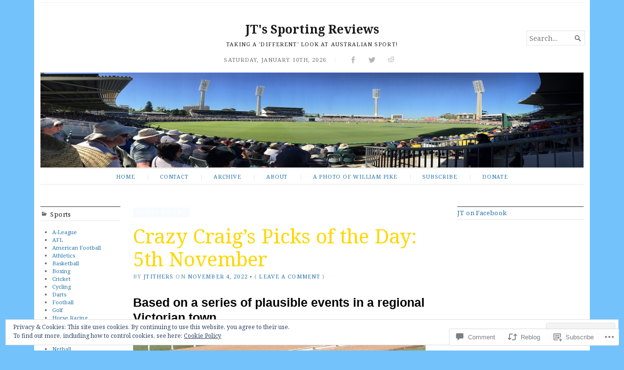

--- FILE ---
content_type: text/css;charset=utf-8
request_url: https://jtsportingreviews.com/_static/??-eJxtjt0KwjAMhV/IGvyZwwvxUWTWsGVr0tKkiG9vZSJDvTvnS3JO4J6cj2IoBlxcCqUnUfCRuSIXaMLq9IusK1kBgUSjeq0fMQ8WmTYg14SUkakwXHPsbjogGqg9Av7sL34Y0VLnp7cHLQIXEg89Cua59q98ZZ75tGmb3bY9HvbN+AQuxFXW&cssminify=yes
body_size: 52033
content:
p.comment-likes {
	height: 16px;
	float: none;
	width: 100%;
	clear: both;
	display: block;
	margin-left: -2px;
}

p.comment-not-liked {
	cursor: pointer;
}

p.comment-likes a.view-likers {
	text-decoration: underline;
	border: none;
}

div.comment-likes-overlay {
	color: rgb(85, 85, 85);
	position: absolute;
	font-size: 9pt;
	padding: 0;
	margin: 0;
	
	z-index: 20000;
}

div.comment-likes-overlay div.inner {
	background-color: white;
	border: 1px solid #dfdfdf;
	border-color: rgba(0, 0, 0, 0.1);
	padding: 8px;
	margin: 0;
	max-width: 310px;
	max-height: 250px;
	overflow: hidden;

	-webkit-box-shadow: 0 0 2px rgba(0, 0, 0, 0.15), 0 3px 8px rgba(0, 0, 0, 0.1);
	-moz-box-shadow: 0 0 2px rgba(0, 0, 0, 0.15), 0 3px 8px rgba(0, 0, 0, 0.1);
	box-shadow: 0 0 2px rgba(0, 0, 0, 0.15), 0 3px 8px rgba(0, 0, 0, 0.1);
}

div.comment-likes-overlay div.inner a img {
	text-decoration: none;
	height: 25px;
	width: 25px;
	margin: 2px 10px 2px 2px;
	vertical-align: middle;
}

div.comment-likes-overlay div.inner ul {
	margin: 0;
	padding: 0;
}

div.comment-likes-overlay div.inner ul li {
	float: left;
	display: inline;
	padding: 0;
	margin: 0 0 5px 0;
	
	overflow: hidden;
	white-space: nowrap;
	text-overflow: ellipsis;
}

div.comment-likes-overlay div.inner ul.single li {
	width: 100%; 
}

div.comment-likes-overlay div.inner ul.double li {
	width: 50%; 
}

div.comment-likes-overlay div.inner a,
div.comment-likes-overlay div.inner a:hover {
	text-decoration: none;
	border-bottom: none;
	background: transparent;
}

div.comment-likes-overlay div.inner ul li a span.user-name {
	color: rgb(85, 85, 85);
}

p.comment-likes span.comment-like-feedback {
	font-size: 12px;
	line-height: 1.8em;
	opacity: .8;
	float: left;
	padding: 1px 0 0 5px;
	display: block !important;
}

a.comment-like-link:hover {
	background: transparent;
}

a.comment-like-link span {
	display: none;
}

a.comment-like-link {
	outline: none;
	border: 0 !important;
	text-decoration: none !important;
	padding: 0;
	margin: 0;
	float: left;
	text-decoration: none;
	line-height: 70%;
	background: transparent;
}

a.comment-like-link:before,
div.comment-likes-overlay span.icon {
	-webkit-font-smoothing: antialiased;
	font-family: "Noticons";
	font-size: 20px;
	line-height: .9;
}

div.comment-likes-overlay span.icon {
	color: white;
	height: 100%;
	margin: 0;
	padding: 3px 0 1px 0;
}

a.comment-like-link:before {
	color: #2EA2CC;
	content: '\f408';
	width: 16px;
	display: inline-block;
}

a.comment-like-link.loading {
	-webkit-transition: opacity 2s;
	-moz-transition: opacity 2s;
	-ms-transition: opacity 2s;
	-o-transition: opacity 2s;
	transition: opacity 2s;

	opacity: 0;
}

a.comment-like-link:hover:before,
p.comment-liked a.comment-like-link:before,
p.comment-not-liked:hover a.comment-like-link:before {
	color: #f1831e;
	background: transparent;
}



div.comment-likes-overlay div .slider-nav {
	position: relative;
	clear: both;
	width: 310px;
	height: 40px;
	margin: 15px 0 -15px -12px;
	text-align: center;
	border-top: 1px solid #dfdfdf;
}

div.comment-likes-overlay div .slider-nav em {
	font-style: normal;
}

div.comment-likes-overlay div .slider-nav .prev {
	position: absolute;
	top: 0;
	left: 0;
	display: block;
	width: 40px;
	height: 40px;
	border-right: 1px solid #dfdfdf;
}

div.comment-likes-overlay div .slider-nav .noticon {
	width: 40px;
	height: 40px;
	font-size: 25px;
	line-height: 40px;
}

div.comment-likes-overlay div .slider-nav .next {
	position: absolute;
	top: 0;
	right: 0;
	display: block;
	display: block;
	width: 40px;
	height: 40px;
	border-left: 1px solid #dfdfdf;
}

div.comment-likes-overlay div .slider-nav .position {
	position: absolute;
	top: 0;
	left: 40px;
	bottom: 0;
	right: 40px;
	text-align:center;
}

div.comment-likes-overlay div .slider-nav .position div {
	display: inline;
}

div.comment-likes-overlay div .slider-nav .position em {
	display: inline-block;
	padding: 0 3px;
	font-size: 30px;
	line-height: 40px;
	color: #bbb;
	cursor: pointer;
}

div.comment-likes-overlay div .slider-nav .position .on {
	color: #1e8cbe;
}



div.comment-likes-overlay .swipe {
	overflow: hidden;
	visibility: hidden;
	position: relative;
}

div.comment-likes-overlay .swipe-wrap {
	overflow: hidden;
	position: relative;
}


div.comment-likes-overlay .swipe-wrap > div {
	float: left;
	width: 100%;
	position: relative;
}




@font-face {
  font-family: "Noticons";
  src: url(/i/noticons/./Noticons.eot?) format("embedded-opentype");
  font-weight: normal;
  font-style: normal;
}

@font-face {
  font-family: "Noticons";
  src: url("[data-uri]") format("woff"),
       url(/i/noticons/./Noticons.ttf) format("truetype"),
       url(/i/noticons/./Noticons.svg#Noticons) format("svg");
  font-weight: normal;
  font-style: normal;
}

@media screen and (-webkit-min-device-pixel-ratio:0) {
  @font-face {
    font-family: "Noticons";
    src: url(/i/noticons/./Noticons.svg#Noticons) format("svg");
  }
}




.noticon {
	font-size: 16px;
	vertical-align: top;
	text-align: center;
	-moz-transition: color .1s ease-in 0;
	-webkit-transition: color .1s ease-in 0;
	display: inline-block;
	font-family: "Noticons";
	font-style: normal;
	font-weight: normal;
	font-variant: normal;
	line-height: 1;
	text-decoration: inherit;
	text-transform: none;
	-moz-osx-font-smoothing: grayscale;
	-webkit-font-smoothing: antialiased;
	speak: none;
}




.noticon-404:before { content: "\f423"; }
.noticon-activity:before { content: "\f508"; }
.noticon-add:before { content: "\f8b3"; }
.noticon-add-media:before { content: "\f8d9"; }
.noticon-akismet:before { content: "\f8d2"; }
.noticon-anchor:before { content: "\f509"; }
.noticon-art:before { content: "\f8b4"; }
.noticon-aside:before { content: "\f101"; }
.noticon-atsign:before { content: "\f814"; }
.noticon-attachment:before { content: "\f416"; }
.noticon-audio:before { content: "\f109"; }
.noticon-automattic:before { content: "\f815"; }
.noticon-automattic-blip:before { content: "\f817"; }
.noticon-automattic-ring:before { content: "\f816"; }
.noticon-bell:before { content: "\f8d4"; }
.noticon-bold:before { content: "\f471"; }
.noticon-book:before { content: "\f444"; }
.noticon-bug:before { content: "\f50a"; }
.noticon-bullhorn:before { content: "\f8a5"; }
.noticon-bullseye:before { content: "\f8a0"; }
.noticon-cart:before { content: "\f447"; }
.noticon-category:before { content: "\f301"; }
.noticon-chat:before { content: "\f108"; }
.noticon-checkmark:before { content: "\f418"; }
.noticon-close:before { content: "\f405"; }
.noticon-close-alt:before { content: "\f406"; }
.noticon-cloud:before { content: "\f426"; }
.noticon-cloud-download:before { content: "\f440"; }
.noticon-cloud-upload:before { content: "\f441"; }
.noticon-code:before { content: "\f462"; }
.noticon-codepen:before { content: "\f216"; }
.noticon-cog:before { content: "\f445"; }
.noticon-collapse:before { content: "\f432"; }
.noticon-colors:before { content: "\f8a7"; }
.noticon-comment:before { content: "\f300"; }
.noticon-compact:before { content: "\f807"; }
.noticon-day:before { content: "\f305"; }
.noticon-digg:before { content: "\f221"; }
.noticon-document:before { content: "\f443"; }
.noticon-dot:before { content: "\f428"; }
.noticon-downarrow:before { content: "\f502"; }
.noticon-download:before { content: "\f50b"; }
.noticon-draggable:before { content: "\f436"; }
.noticon-dribbble:before { content: "\f201"; }
.noticon-dropbox:before { content: "\f225"; }
.noticon-dropdown:before { content: "\f433"; }
.noticon-dropdown-left:before { content: "\f434"; }
.noticon-edit:before { content: "\f411"; }
.noticon-ellipsis:before { content: "\f476"; }
.noticon-eventbrite:before { content: "\f8a6"; }
.noticon-expand:before { content: "\f431"; }
.noticon-external:before { content: "\f442"; }
.noticon-facebook:before { content: "\f203"; }
.noticon-facebook-alt:before { content: "\f204"; }
.noticon-fastforward:before { content: "\f458"; }
.noticon-features:before { content: "\f8a8"; }
.noticon-feed:before { content: "\f413"; }
.noticon-flag:before { content: "\f468"; }
.noticon-flickr:before { content: "\f211"; }
.noticon-follow:before { content: "\f801"; }
.noticon-following:before { content: "\f803"; }
.noticon-fonts:before { content: "\f8b5"; }
.noticon-foursquare:before { content: "\f226"; }
.noticon-fullscreen:before { content: "\f474"; }
.noticon-gallery:before { content: "\f103"; }
.noticon-ghost:before { content: "\f8d5"; }
.noticon-gift:before { content: "\f8a4"; }
.noticon-github:before { content: "\f200"; }
.noticon-googleplus:before { content: "\f206"; }
.noticon-googleplus-alt:before { content: "\f218"; }
.noticon-gravatar:before { content: "\f8d0"; }
.noticon-gridview:before { content: "\f808"; }
.noticon-handset:before { content: "\f50c"; }
.noticon-heart:before { content: "\f461"; }
.noticon-help:before { content: "\f457"; }
.noticon-hide:before { content: "\f404"; }
.noticon-hierarchy:before { content: "\f505"; }
.noticon-home:before { content: "\f409"; }
.noticon-horizon:before { content: "\f8d8"; }
.noticon-image:before { content: "\f102"; }
.noticon-info:before { content: "\f455"; }
.noticon-instagram:before { content: "\f215"; }
.noticon-italic:before { content: "\f472"; }
.noticon-jetpack:before { content: "\f8d3"; }
.noticon-key:before { content: "\f427"; }
.noticon-layouts:before { content: "\f8a9"; }
.noticon-leftarrow:before { content: "\f503"; }
.noticon-lightbulb:before { content: "\f8a1"; }
.noticon-link:before { content: "\f107"; }
.noticon-linkedin:before { content: "\f207"; }
.noticon-linkedin-alt:before { content: "\f208"; }
.noticon-localization:before { content: "\f8b2"; }
.noticon-location:before { content: "\f417"; }
.noticon-lock:before { content: "\f470"; }
.noticon-mail:before { content: "\f410"; }
.noticon-maximize:before { content: "\f422"; }
.noticon-medium:before { content: "\f8d6"; }
.noticon-menu:before { content: "\f419"; }
.noticon-microphone:before { content: "\f50d"; }
.noticon-milestone:before { content: "\f806"; }
.noticon-minimize:before { content: "\f421"; }
.noticon-minus:before { content: "\f50e"; }
.noticon-month:before { content: "\f307"; }
.noticon-move:before { content: "\f50f"; }
.noticon-next:before { content: "\f429"; }
.noticon-notice:before { content: "\f456"; }
.noticon-notification:before { content: "\f800"; }
.noticon-paintbrush:before { content: "\f506"; }
.noticon-path:before { content: "\f219"; }
.noticon-pause:before { content: "\f448"; }
.noticon-phone:before { content: "\f437"; }
.noticon-picture:before { content: "\f473"; }
.noticon-pinned:before { content: "\f308"; }
.noticon-pinterest:before { content: "\f209"; }
.noticon-pinterest-alt:before { content: "\f210"; }
.noticon-play:before { content: "\f452"; }
.noticon-plugin:before { content: "\f439"; }
.noticon-plus:before { content: "\f510"; }
.noticon-pocket:before { content: "\f224"; }
.noticon-polldaddy:before { content: "\f217"; }
.noticon-portfolio:before { content: "\f460"; }
.noticon-previous:before { content: "\f430"; }
.noticon-price:before { content: "\f8b0"; }
.noticon-print:before { content: "\f469"; }
.noticon-promoted:before { content: "\f812"; }
.noticon-quote:before { content: "\f106"; }
.noticon-rating-empty:before { content: "\f511"; }
.noticon-rating-full:before { content: "\f512"; }
.noticon-rating-half:before { content: "\f513"; }
.noticon-reader:before { content: "\f8a2"; }
.noticon-reader-alt:before { content: "\f8a3"; }
.noticon-reblog:before { content: "\f805"; }
.noticon-reddit:before { content: "\f222"; }
.noticon-refresh:before { content: "\f420"; }
.noticon-reply:before { content: "\f412"; }
.noticon-reply-alt:before { content: "\f466"; }
.noticon-reply-single:before { content: "\f467"; }
.noticon-rewind:before { content: "\f459"; }
.noticon-rightarrow:before { content: "\f501"; }
.noticon-search:before { content: "\f400"; }
.noticon-send-to-phone:before { content: "\f438"; }
.noticon-send-to-tablet:before { content: "\f454"; }
.noticon-share:before { content: "\f415"; }
.noticon-show:before { content: "\f403"; }
.noticon-shuffle:before { content: "\f514"; }
.noticon-sitemap:before { content: "\f507"; }
.noticon-skip-ahead:before { content: "\f451"; }
.noticon-skip-back:before { content: "\f450"; }
.noticon-skype:before { content: "\f220"; }
.noticon-spam:before { content: "\f424"; }
.noticon-spike:before { content: "\f811"; }
.noticon-spotify:before { content: "\f515"; }
.noticon-squarespace:before { content: "\f8d7"; }
.noticon-standard:before { content: "\f100"; }
.noticon-star:before { content: "\f408"; }
.noticon-status:before { content: "\f105"; }
.noticon-stop:before { content: "\f449"; }
.noticon-stumbleupon:before { content: "\f223"; }
.noticon-subscribe:before { content: "\f463"; }
.noticon-subscribed:before { content: "\f465"; }
.noticon-summary:before { content: "\f425"; }
.noticon-tablet:before { content: "\f453"; }
.noticon-tag:before { content: "\f302"; }
.noticon-time:before { content: "\f303"; }
.noticon-title:before { content: "\f8b6"; }
.noticon-top:before { content: "\f435"; }
.noticon-trapper:before { content: "\f810"; }
.noticon-trash:before { content: "\f407"; }
.noticon-trophy:before { content: "\f804"; }
.noticon-tumblr:before { content: "\f214"; }
.noticon-twitch:before { content: "\f516"; }
.noticon-twitter:before { content: "\f202"; }
.noticon-types:before { content: "\f8b1"; }
.noticon-unapprove:before { content: "\f446"; }
.noticon-unfollow:before { content: "\f802"; }
.noticon-unsubscribe:before { content: "\f464"; }
.noticon-unzoom:before { content: "\f401"; }
.noticon-uparrow:before { content: "\f500"; }
.noticon-user:before { content: "\f304"; }
.noticon-vaultpress:before { content: "\f8d1"; }
.noticon-video:before { content: "\f104"; }
.noticon-videocamera:before { content: "\f517"; }
.noticon-vimeo:before { content: "\f212"; }
.noticon-warning:before { content: "\f414"; }
.noticon-website:before { content: "\f475"; }
.noticon-week:before { content: "\f306"; }
.noticon-wordads:before { content: "\f813"; }
.noticon-wordpress:before { content: "\f205"; }
.noticon-xpost:before { content: "\f504"; }
.noticon-youtube:before { content: "\f213"; }
.noticon-zoom:before { content: "\f402"; }




.noticon-like:before { content: "\f408"; }



article,
aside,
details,
figcaption,
figure,
footer,
header,
hgroup,
main,
nav,
section,
summary {
  display: block;
}
audio,
canvas,
video {
  display: inline-block;
}
html {
  -webkit-text-size-adjust: 100%;
  -ms-text-size-adjust: 100%;
  font-size: 16px;
}
body {
  margin: 0;
}
a:focus {
  outline: thin dotted;
}
a:active,
a:hover {
  outline: 0;
}
hr {
  box-sizing: content-box;
  height: 0;
}
code,
kbd,
pre,
samp {
  font-family: 'andale mono', 'monotype.com', 'lucida console', monospace;
  font-size: 1em;
}
q {
  quotes: "\201C" "\201D" "\2018" "\2019";
}
small {
  font-size: 80%;
}
sub,
sup {
  font-size: 75%;
  line-height: 0;
  position: relative;
  vertical-align: baseline;
}
sup {
  top: -0.5em;
}
sub {
  bottom: -0.25em;
}
img {
  border: 0;
}
fieldset {
  margin: 0 2px;
  padding: 0.35em 0.625em 0.75em;
}
legend {
  border: 0;
  padding: 0;
}
button,
input,
select,
textarea {
  font-family: inherit;
  font-size: 100%;
  margin: 0;
  padding: 0;
}
button,
input {
  line-height: normal;
}
button,
select {
  text-transform: none;
}
button,
html input[type="button"],
input[type="reset"],
input[type="submit"] {
  -webkit-appearance: button;
  cursor: pointer;
}
button[disabled],
html input[disabled] {
  cursor: default;
}
input[type="checkbox"],
input[type="radio"] {
  box-sizing: border-box;
  padding: 0;
}
input[type="search"],
input.searchfield {
  -webkit-appearance: textfield;
}
input[type="search"]:focus::-webkit-input-placeholder,
input.searchfield:focus::-webkit-input-placeholder {
  -webkit-transition: opacity 0.5s 0.5s ease;
  transition: opacity 0.5s 0.5s ease;
  opacity: 0;
}
input[type="search"]::-webkit-search-cancel-button,
input.searchfield::-webkit-search-cancel-button,
input[type="search"]::-webkit-search-decoration,
input.searchfield::-webkit-search-decoration {
  -webkit-appearance: none;
}
button::-moz-focus-inner,
input::-moz-focus-inner {
  border: 0;
  padding: 0;
}
textarea {
  overflow: auto;
  vertical-align: top;
}
table {
  border-collapse: collapse;
  border-spacing: 0;
  margin-bottom: 30px;
  border: 1px solid #e6e6e6;
}
table th,
table caption {
  background: #e6e6e6;
  padding: 5px 10px;
}
table td {
  padding: 5px 10px;
}
::-moz-selection {
  background: #2980B9;
  color: #fff;
}
::selection {
  background: #2980B9;
  color: #fff;
}
iframe,
object,
embed {
  max-width: 100%;
}
.fluid-width-video-wrapper {
  width: 100%;
  position: relative;
  padding: 0;
}
.fluid-width-video-wrapper iframe,
.fluid-width-video-wrapper object,
.fluid-width-video-wrapper embed {
  position: absolute;
  top: 0;
  left: 0;
  width: 100%;
  height: 100%;
}
body {
  -webkit-animation-duration: 0.1s;
  -webkit-animation-name: fontfix;
  -webkit-animation-iteration-count: 1;
  -webkit-animation-timing-function: linear;
  -webkit-animation-delay: 0.1s;
}
@-webkit-keyframes fontfix {
  from {
    opacity: 1;
  }
  to {
    opacity: 1;
  }
}
@-o-viewport {
  zoom: 1;
  width: extend-to-zoom;
}
@viewport {
  zoom: 1;
  width: extend-to-zoom;
}
@-ms-viewport {
  width: extend-to-zoom;
  zoom: 1;
}

body {
  color: #666666;
  font: normal 87.5%/ 1.5 'Noto Serif', serif;
}
h1 {
  font-size: 291.66375%;
  margin-bottom: 15px;
}
h2 {
  font-size: 175%;
  margin-bottom: 15px;
}
h3 {
  font-size: 116.66375%;
  margin-bottom: 15px;
}
h4 {
  font-size: 102.08625%;
  margin-bottom: 15px;
  margin-bottom: 0.5rem;
}
h5 {
  font-size: 87.5%;
  margin-bottom: 15px;
  margin-bottom: 0.5rem;
  text-transform: uppercase;
  letter-spacing: 0.05em;
}
h6 {
  font-size: 87.5%;
  margin-bottom: 15px;
  margin-bottom: 0.5rem;
  text-transform: uppercase;
  letter-spacing: 0.05em;
  opacity: 0.6;
}
h1,
h2,
h3,
h4,
h5,
h6 {
  color: #1a1a1a;
  font-family: 'Noto Serif', serif;
  line-height: 1.1667;
  margin-top: 0;
  font-weight: normal;
}
hr {
  margin: 30px 0;
  border: 1px solid #e6e6e6;
}
p,
pre {
  margin: 0 0 30px 0;
}
ol,
ul {
  padding: 0 0 0 1.5rem;
  margin: 0 0 30px 0;
}
ol ol,
ul ol,
ol ul,
ul ul {
  margin-bottom: 0;
}
dl dt {
  font-weight: bold;
}
pre {
  background: #333333;
  color: #2ECC71;
  padding: 20px;
  display: block;
  overflow: auto;
  word-wrap: normal;
  white-space: pre;
  -webkit-user-select: all;
     -moz-user-select: all;
      -ms-user-select: all;
          user-select: all;
}
q {
  background: #f2f2f2;
}
code {
  font-family: monospace;
}
blockquote {
  background: #f2f2f2;
  padding: 10px 20px;
  margin: 0 0 30px 0;
  position: relative;
  border-left: 0.1em solid #2980B9;
  overflow: hidden;
  color: #999999;
}
blockquote p {
  color: inherit;
}
blockquote p:last-child {
  margin-bottom: 0;
}
blockquote cite {
  font-size: 87.5%;
  font-weight: normal;
  letter-spacing: 0.05em;
  font-style: normal;
}
.wp-block-pullquote {
  border-left: 0.1em solid #2980B9;
  margin: 0 0 30px 0;
}
.wp-block-pullquote blockquote {
  border: none;
  margin-bottom: 0 !important;
}
.wp-block-pullquote.is-style-solid-color {
  border: none;
}
address {
  margin-bottom: 30px;
}
nav li.icon a:before {
  -webkit-font-smoothing: antialiased;
  font-family: 'Genericons';
  font-weight: normal;
  font-style: normal;
  font-size: 16px;
  vertical-align: bottom;
  content: '\f107';
}
nav li.icon a[href*="behance.net"]:before,
nav li.icon a[href*="bloglovin.com"]:before {
  content: '\f471';
}
nav li.icon a[href*="soundcloud.com"]:before {
  content: '\f426';
}
nav li.icon a[href*="codepen.com"]:before {
  content: '\f216';
}
nav li.icon a[href*="dribbble.com"]:before {
  content: '\f201';
}
nav li.icon a[href*="dropbox.com"]:before {
  content: '\f225';
}
nav li.icon a[href*="facebook.com"]:before,
nav li.icon a[href*="fb.me"]:before {
  content: '\f204';
}
nav li.icon a[href*="/feed/"]:before,
nav li.icon a[href*=".rss"]:before {
  content: '\f413';
}
nav li.icon a[href*="flickr.com"]:before {
  content: '\f211';
}
nav li.icon a[href*="plus.google.com"]:before {
  content: '\f206';
}
nav li.icon a[href*="github.com"]:before {
  content: '\f200';
}
nav li.icon a[href*="instagram.com"]:before {
  content: '\f215';
}
nav li.icon a[href*="linkedin.com"]:before {
  content: '\f207';
}
nav li.icon a[href*="/contact/"]:before,
nav li.icon a[href^="mailto:"]:before {
  content: '\f410';
}
nav li.icon a[href*="pinterest.com"]:before {
  content: '\f209';
}
nav li.icon a[href*="polldaddy.com"]:before {
  content: '\f217';
}
nav li.icon a[href*="path.com"]:before {
  content: '\f219';
}
nav li.icon a[href*="getpocket.com"]:before {
  content: '\f224';
}
nav li.icon a[href*="reddit.com"]:before {
  content: '\f222';
}
nav li.icon a[href^="skype:"]:before {
  content: '\f220';
}
nav li.icon a[href*="spotify.com"]:before {
  content: '\f515';
}
nav li.icon a[href*="stumbleupon.com"]:before {
  content: '\f223';
}
nav li.icon a[href*="tumblr.com"]:before {
  content: '\f214';
}
nav li.icon a[href*="twitch.com"]:before {
  content: '\f516';
}
nav li.icon a[href*="twitter.com"]:before {
  content: '\f202';
}
nav li.icon a[href*="vine.co"]:before {
  content: '\f104';
}
nav li.icon a[href*="vimeo.com"]:before {
  content: '\f212';
}
nav li.icon a[href*="wordpress.com"]:before,
nav li.icon a[href*="wordpress.org"]:before {
  content: '\f205';
}
nav li.icon a[href*="youtube.com"]:before {
  content: '\f213';
}
nav li.icon a:before {
  vertical-align: middle;
  margin-right: 0.1em;
}
img {
  max-width: 100%;
  height: auto;
}

input[type=text],
input[type=password],
input[type=email],
input[type=url],
input[type=tel],
input.text,
textarea,
input.settings-input {
  box-sizing: border-box;
  padding: 5px;
  border: 1px solid #e6e6e6;
  box-shadow: inset 0 1px 2px rgba(0, 0, 0, 0.05);
  margin-bottom: 10px;
  max-width: 100%;
}
input[type=text]:focus,
input[type=password]:focus,
input[type=email]:focus,
input[type=url]:focus,
input[type=tel]:focus,
input.text:focus,
textarea:focus,
input.settings-input:focus {
  outline-color: #2980B9;
  border-color: #2980B9;
}
select {
  box-sizing: border-box;
  max-width: 100%;
  padding: 5px;
}
textarea {
  width: 100%;
  min-height: 150px;
}
input .text {
  width: 200px;
}
input .long-text {
  width: 350px;
}
input.radio {
  margin-right: 5px;
}
input[type="submit"],
button {
  font-size: 0.9em;
  padding: 0 15px;
  line-height: 30px;
  color: #fff;
  border-radius: 30px;
  border: 1px solid #2980B9;
  display: inline-block;
  text-decoration: none;
  background-color: #2b80b7;
  background-image: linear-gradient(to bottom, #3493d2, #236c9c);
  border-color: #236c9c;
  box-shadow: inset 0 1px 2px rgba(255,255,255,0.5);
}
input[type="submit"]:hover,
button:hover {
  color: #fff;
  text-decoration: none;
  background-color: #236c9c;
  background-image: linear-gradient(to bottom, #2980B9, #1c587f);
  border-color: #1c587f;
}
textarea.error,
input.error {
  border-color: #E67E22;
  margin: 0;
}
label {
  display: block;
  text-transform: uppercase;
  font-weight: bold;
}
label.error {
  color: #E67E22;
  margin-bottom: 5px;
}
label em {
  color: #cccccc;
}
legend {
  padding: 0 10px;
  text-transform: uppercase;
  font-size: 11px;
  font-weight: bold;
}
fieldset {
  border: 1px solid #e6e6e6;
  border-radius: 5px;
  padding: 20px;
  margin-bottom: 15px;
}
fieldset ul.radio {
  margin: 0;
}

[class^="wp-block"] {
  box-sizing: border-box;
}
.wp-block-cover,
.alignfull,
.alignwide,
.wp-block-pullquote blockquote,
.wp-block-archives,
.wp-block-categories,
.wp-block-quote,
.wp-block-button,
.wp-block-group,
.wp-block-quote.is-style-large,
.wp-block-quote.is-large,
.wp-block-gallery,
.wp-block-calendar,
.wp-block-categories,
.wp-block-media-text__media {
  margin-bottom: 30px;
}
.margin-bottom-none {
  margin-bottom: 0 !important;
}
.margin-top-none {
  margin-top: 0 !important;
}
[class*="_inner-container"] > *:last-child {
  margin-bottom: 0;
}
[class*="_inner-container"] .alignfull {
  width: 100% !important;
  max-width: 100% !important;
  -webkit-margin-start: 0 !important;
          margin-inline-start: 0 !important;
  margin-left: 0;
  margin-right: 0;
}
figure {
  margin: 0;
}
.alignwide,
.alignfull {
  box-sizing: border-box;
  clear: both;
  width: 100%;
}
.alignwide .alignfull,
.alignfull .alignfull,
.alignwide .alignwide,
.alignfull .alignwide {
  -webkit-margin-start: 0 !important;
          margin-inline-start: 0 !important;
  width: 100% !important;
  max-width: 100% !important;
}
.alignfull > .wp-block-columns:not(.alignwide),
.alignfull > .wp-block-columns:not(.alignfull) {
  max-width: 1140px;
  margin-left: auto;
  margin-right: auto;
}
.singular article h1:not(.alignright):not(.alignleft),
.singular article h2:not(.alignright):not(.alignleft),
.singular article h3:not(.alignright):not(.alignleft),
.singular article h4:not(.alignright):not(.alignleft),
.singular article h5:not(.alignright):not(.alignleft),
.singular article h6:not(.alignright):not(.alignleft) {
  clear: both;
}
figcaption,
.wp-block-group {
  box-sizing: border-box;
}
.wp-block-cover.has-background,
.wp-block-columns.has-background,
.wp-block-group.has-background {
  padding: 30px 30px;
}
.wp-block-table {
  margin-bottom: 30px;
}
.wp-block-table table {
  margin-bottom: 0;
}
.wp-block-table figcaption {
  font-size: 70%;
  text-align: center;
  margin: 10px 13.33333333px;
}
.wp-block-table th,
.wp-block-table td {
  padding: 10px 13.33333333px;
  border: 1px solid #e6e6e6;
}
.wp-block-table.is-style-stripes {
  border: 0.1em solid #cccccc;
}
.wp-block-table.is-style-stripes th,
.wp-block-table.is-style-stripes td {
  border: none;
}
.wp-block-table.is-style-stripes tbody tr:nth-child(odd) {
  background: #fff;
}
.wp-block-table.is-style-stripes tbody tr:nth-child(even) {
  background: #f2f2f2;
}
.wp-block [data-type="core/heading"] {
  clear: both;
}
[data-type="core/social-links"][data-align="center"] .block-editor-inner-blocks {
  margin-left: auto;
  margin-right: auto;
}
p.wp-block-subhead {
  font-size: 102.08625%;
  opacity: 1;
}
.wp-block-pullquote .wp-block-pullquote__citation,
.wp-block-quote .wp-block-pullquote__citation,
.wp-block-pullquote .wp-block-quote__citation,
.wp-block-quote .wp-block-quote__citation,
.wp-block-pullquote cite,
.wp-block-quote cite {
  font-size: 70%;
  margin-top: 15px;
  display: block;
  text-align: inherit;
}
.wp-block-pullquote p,
.wp-block-quote p {
  font-size: 87.5%;
}
.wp-block-pullquote.is-style-solid-color:not(.has-background),
.wp-block-quote.is-style-solid-color:not(.has-background) {
  background: #2980B9;
}
.wp-block-pullquote.is-style-solid-color blockquote,
.wp-block-quote.is-style-solid-color blockquote {
  background: transparent;
  max-width: 100%;
  margin-left: auto;
  margin-right: auto;
}
.wp-block-pullquote.is-style-solid-color blockquote:not(.has-text-color),
.wp-block-quote.is-style-solid-color blockquote:not(.has-text-color) {
  color: #ffffff;
}
.wp-block-pullquote.is-style-solid-color blockquote p,
.wp-block-quote.is-style-solid-color blockquote p {
  font-weight: bold;
  color: inherit;
}
.wp-block-pullquote.is-style-solid-color blockquote .wp-block-quote__citation,
.wp-block-quote.is-style-solid-color blockquote .wp-block-quote__citation,
.wp-block-pullquote.is-style-solid-color blockquote cite,
.wp-block-quote.is-style-solid-color blockquote cite {
  color: inherit;
}
.wp-block-pullquote.is-large,
.wp-block-quote.is-large,
.wp-block-pullquote.is-style-large,
.wp-block-quote.is-style-large {
  padding: 15px 20px;
}
.wp-block-pullquote.is-large p,
.wp-block-quote.is-large p,
.wp-block-pullquote.is-style-large p,
.wp-block-quote.is-style-large p {
  font-style: normal;
  font-size: 116.66375%;
}
.wp-block-pullquote.is-large .wp-block-quote__citation,
.wp-block-quote.is-large .wp-block-quote__citation,
.wp-block-pullquote.is-style-large .wp-block-quote__citation,
.wp-block-quote.is-style-large .wp-block-quote__citation,
.wp-block-pullquote.is-large cite,
.wp-block-quote.is-large cite,
.wp-block-pullquote.is-style-large cite,
.wp-block-quote.is-style-large cite {
  font-size: 70%;
  text-align: inherit;
}
figure.wp-block-pullquote {
  padding: 0;
}
figure.wp-block-pullquote blockquote {
  margin: 0;
}
ul.wp-block-social-links li {
  margin: 0;
  -webkit-margin-end: 5px;
          margin-inline-end: 5px;
}
.wp-block-separator {
  clear: both;
  width: 10rem;
  margin-left: auto;
  margin-right: auto;
  max-width: 100%;
  border: none;
  border-bottom: 0.1em solid #e6e6e6;
}
.wp-block-separator.is-style-wide {
  width: 20rem;
  border-bottom-width: 0.1em;
}
.wp-block-separator.is-style-dots:before {
  font-size: 2rem;
  letter-spacing: 1em;
  padding-left: 1em;
  padding-right: 0;
  line-height: 0;
  color: #e6e6e6;
}
.wp-block-audio audio {
  width: 100%;
}
.wp-block-image {
  margin: 0 0 30px 0;
}
.wp-block-image img {
  display: block;
}
.wp-block-image.is-resized > img {
  max-width: 100%;
}
.wp-block-image.alignfull > img {
  width: 100%;
}
.wp-block-file {
  align-items: center;
  display: flex;
  flex-wrap: wrap;
  justify-content: space-between;
}
.wp-block-cover .wp-block-cover__inner-container {
  padding: 30px 0;
}
.wp-block-audio audio {
  min-width: 200px;
}
.wp-block-cover-image.alignleft,
.wp-block-cover-image.alignright,
.wp-block-cover-image.aligncenter {
  display: flex;
}
.wp-block-social-links {
  flex-wrap: wrap;
}
.has-background-dim a:not(.wp-block-button__link) {
  color: white;
  text-decoration: underline;
}

.wp-block-button.alignleft {
  text-align: left;
}
.wp-block-button.alignright {
  text-align: right;
}
.wp-block-button.aligncenter {
  text-align: center;
}
.wp-block-button.is-style-outline {
  border: none;
}
.wp-block-button__link {
  text-transform: uppercase;
  letter-spacing: 1px;
  line-height: 45px;
  padding: 0 20px;
  color: #fff;
  border-radius: 30px;
  border: 1px solid #2980B9;
  display: inline-block;
  text-decoration: none;
  background-color: #2b80b7;
  background-image: linear-gradient(to bottom, #3493d2, #236c9c);
  border-color: #236c9c;
  box-shadow: inset 0 1px 2px rgba(255,255,255,0.5);
}
.wp-block-button__link:hover {
  color: #fff;
  text-decoration: none;
  background-color: #236c9c;
  background-image: linear-gradient(to bottom, #2980B9, #1c587f);
  border-color: #1c587f;
}
.wp-block-button__link:hover {
  color: #fff;
  text-decoration: none;
  background-color: #236c9c;
  background-image: linear-gradient(to bottom, #2980B9, #1c587f);
  border-color: #1c587f;
}
.wp-block-button__link.has-background:not([class*="gradient"]) {
  background-image: none;
}
.is-style-outline.wp-block-button__link:not( .has-text-color ),
.is-style-outline .wp-block-button__link:not( .has-text-color ) {
  color: black;
}
.wp-block-cover.has-background-dim .is-style-outline.wp-block-button__link:not( .has-text-color ),
.wp-block-cover.has-background-dim .is-style-outline .wp-block-button__link:not( .has-text-color ) {
  color: white;
  text-shadow: 0 0 0.2em rgba(0, 0, 0, 0.75);
  box-shadow: 0 0 0.5em rgba(0, 0, 0, 0.25);
}
.no-border-radius.wp-block-button__link,
.is-style-squared.wp-block-button__link,
.no-border-radius .wp-block-button__link,
.is-style-squared .wp-block-button__link {
  border-radius: 0;
}
.wp-block-columns:not( [data-type="core/columns"] ) {
  margin-left: -10px;
  margin-right: -10px;
}
.wp-block-columns:not( [data-type="core/columns"] ) .wp-block-column {
  padding-left: 10px;
  padding-right: 10px;
  margin: 0;
}

.wp-block-coblocks-dynamic-separator {
  visibility: hidden;
}

.wp-block-newspack-blocks-homepage-articles article,
.singular .wp-block-newspack-blocks-homepage-articles article {
  margin-bottom: 30px;
  padding-left: 0 !important;
  padding-right: 0 !important;
}
.wp-block-newspack-blocks-homepage-articles.is-style-borders article,
.singular .wp-block-newspack-blocks-homepage-articles.is-style-borders article {
  padding-bottom: 30px;
}
.wp-block-newspack-blocks-homepage-articles .post-thumbnail,
.singular .wp-block-newspack-blocks-homepage-articles .post-thumbnail {
  margin-bottom: 7.5px;
}
.wp-block-newspack-blocks-homepage-articles .post-thumbnail img,
.singular .wp-block-newspack-blocks-homepage-articles .post-thumbnail img,
.wp-block-newspack-blocks-homepage-articles .post-thumbnail a,
.singular .wp-block-newspack-blocks-homepage-articles .post-thumbnail a {
  display: block;
}
article.swiper-slide {
  margin: 0;
  padding: 0 !important;
}
article.swiper-slide .entry-title {
  color: white;
}
.jetpack-contact-form label,
form.contact-form label {
  text-transform: none;
  font-weight: bold;
}
.jetpack-contact-form label span,
form.contact-form label span {
  opacity: 0.45;
}
.wp-caption {
  background: #f2f2f2;
  padding: 0.5em;
  text-align: center;
  max-width: 100%;
  margin: 0 0 30px 0;
  clear: both;
  box-sizing: border-box;
}
.wp-caption.alignleft,
.wp-caption.alignright,
.wp-caption.aligncenter {
  padding: 0.5em;
}
.wp-caption .wp-caption-text {
  text-align: center;
  padding: 0;
  margin: 0;
  color: #666666;
  font-size: 0.8em;
}
.wp-caption img {
  float: none;
  display: block;
  margin: 0 auto 0.5em auto;
}
.wp-smiley {
  margin: 0 !important;
  max-height: 1em;
}
#wp-calendar {
  width: 100%;
  margin: 0;
}
#wp-calendar th,
#wp-calendar caption {
  text-align: center;
  background: #fff;
}
#wp-calendar th {
  border-bottom: 1px solid #f2f2f2;
}
#wp-calendar th,
#wp-calendar td {
  text-align: center;
  padding: 0.5em 0.25em;
}
#wp-calendar caption {
  background: transparent;
  font-weight: bold;
  padding: 0.25em 0;
  text-transform: uppercase;
}
#wp-calendar #today {
  font-weight: bold;
}


.alignleft,
.alignright,
.aligncenter {
  padding: 0;
  box-sizing: border-box;
}
blockquote.alignleft,
blockquote.alignright,
blockquote.aligncenter {
  max-width: 40%;
  padding: 15px;
}
@media screen and (max-width: 350px) {
  .alignleft,
  .alignright,
  .aligncenter {
    width: 100%;
    max-width: 100%;
    margin-bottom: 30px;
  }
}
.alignleft {
  float: left;
  margin: 7.5px 40px 15px 0;
}
.alignright {
  float: right;
  margin: 7.5px 0 15px 40px;
}
.aligncenter {
  clear: both;
  display: block;
  margin: 0 auto 30px auto;
}
.alignright .alignright,
.alignleft .alignleft,
.aligncenter .aligncenter {
  padding: 0 0.5em;
  border: 0;
}
.floatleft {
  float: left;
}
.floatright {
  float: right;
}
.textcenter {
  text-align: center;
}
.textright {
  text-align: right;
}
.textleft {
  text-align: left;
}
.invisible {
  position: absolute;
  left: -1000em;
}
img#wpstats {
  position: absolute;
  left: -100px;
  bottom: 100px;
}
.infinite-scroll .pagination {
  display: none;
}
.infinite-scroll #infinite-handle {
  clear: both;
  padding: 30px 40px;
  margin-bottom: 30px;
  text-align: center;
}
.infinite-scroll #infinite-handle span {
  font-size: 0.9em;
  padding: 0 15px;
  line-height: 30px;
  color: #fff;
  border-radius: 30px;
  border: 1px solid #2980B9;
  display: inline-block;
  text-decoration: none;
  background-color: #2b80b7;
  background-image: linear-gradient(to bottom, #3493d2, #236c9c);
  border-color: #236c9c;
  box-shadow: inset 0 1px 2px rgba(255,255,255,0.5);
  transition: all 0.15s ease-in-out;
}
.infinite-scroll #infinite-handle span:hover {
  color: #fff;
  text-decoration: none;
  background-color: #236c9c;
  background-image: linear-gradient(to bottom, #2980B9, #1c587f);
  border-color: #1c587f;
}
.infinite-scroll #infinite-handle span:before {
  display: none;
}
.infinite-scroll #infinite-handle span:after {
  -webkit-font-smoothing: antialiased;
  font-family: 'Genericons';
  font-weight: normal;
  font-style: normal;
  font-size: 16px;
  vertical-align: bottom;
  content: '\f420';
  -webkit-margin-start: 1em;
          margin-inline-start: 1em;
}
.infinite-scroll #infinite-handle span:focus,
.infinite-scroll #infinite-handle span:hover {
  transition: all 0.15s ease-in-out;
}
.infinite-scroll #infinite-handle span button {
  border: none;
  background: transparent;
  box-shadow: none;
}
.infinite-scroll .infinite-loader {
  clear: both;
  padding: 30px;
}
.infinite-scroll .infinite-loader .spinner {
  margin: 0 auto;
}
.infinite-scroll.neverending footer#footer {
  display: none;
}
.infinite-scroll.infinity-end.neverending footer#footer {
  display: block;
}
.widget {
  overflow: hidden;
  overflow-wrap: break-word;
  word-wrap: break-word;
}
.widget h3.widgettitle:before {
  -webkit-font-smoothing: antialiased;
  font-family: 'Genericons';
  font-weight: normal;
  font-style: normal;
  font-size: 16px;
  vertical-align: bottom;
  margin-right: 0.25em;
}
.widget select {
  width: 100%;
}
.widget iframe {
  max-width: 100%;
  min-width: 0 !important;
}
.widget .wp-playlist,
.widget .mejs-container,
.widget .jetpack-video-wrapper {
  margin: 0;
}
.widget.milestone-widget .milestone-content {
  margin: 0 auto;
}
.widget.widget_author_grid ul {
  margin: 0;
  padding: 0;
  list-style-type: none;
  *zoom: 1;
}
.widget.widget_author_grid ul:before,
.widget.widget_author_grid ul:after {
  content: "";
  display: table;
}
.widget.widget_author_grid ul:after {
  clear: both;
}
.widget.widget_author_grid ul li {
  float: left;
  max-width: 50%;
}
.widget.widget_author_grid ul img {
  display: block;
}
.widget.widget_nav_menu ul {
  list-style-type: none;
  padding: 0;
}
.widget.widget_nav_menu ul ul {
  padding-left: 20px;
}
.widget.widget_nav_menu ul ul li:last-child {
  padding: 0;
}
.widget.widget_recent_comments table.recentcommentsavatar {
  width: 100%;
  margin: 0;
  border: none;
}
.widget.widget_recent_comments table.recentcommentsavatar td {
  padding-bottom: 15px;
}
.widget.widget_recent_comments table.recentcommentsavatar td.recentcommentsavatarend,
.widget.widget_recent_comments table.recentcommentsavatar td.recentcommentsavatartop {
  padding: auto;
}
.widget.widget_recent_comments table.recentcommentsavatar td.recentcommentsavatarend a,
.widget.widget_recent_comments table.recentcommentsavatar td.recentcommentsavatartop a {
  display: block;
  line-height: 0;
}
.widget.widget_recent_comments table.recentcommentsavatar tr,
.widget.widget_recent_comments table.recentcommentsavatar tr:nth-child(odd) {
  background: transparent;
}
.widget.widget_jp_blogs_i_follow ol {
  list-style-type: none;
  padding: 0;
}
.widget.widget_flickr #flickr_badge_uber_wrapper,
.widget.widget_flickr #flickr_badge_wrapper {
  width: 100%;
  margin: 0;
}
.widget.widget_flickr #flickr_badge_uber_wrapper td,
.widget.widget_flickr #flickr_badge_wrapper td {
  padding: 0.5em;
}
.widget.widget_flickr #flickr_badge_uber_wrapper td a,
.widget.widget_flickr #flickr_badge_wrapper td a {
  color: #2980B9;
}
.widget.widget_flickr #flickr_badge_uber_wrapper td a:focus,
.widget.widget_flickr #flickr_badge_wrapper td a:focus,
.widget.widget_flickr #flickr_badge_uber_wrapper td a:hover,
.widget.widget_flickr #flickr_badge_wrapper td a:hover {
  text-decoration: underline;
}
.widget.widget_flickr #flickr_badge_wrapper {
  border-color: #e6e6e6;
}
.widget.widget_image img {
  margin: 0;
}
.widget.widget_image .wp-caption {
  max-width: 100%;
  margin-bottom: 0;
}
.widget.widget_image .wp-caption .wp-caption-text {
  font-size: 1em;
}
.widget.widget_authors li {
  clear: both;
  margin-bottom: 30px;
}
.widget.widget_authors li li {
  margin-bottom: 0;
}
.widget.widget_authors img {
  margin: 0 auto 15px auto;
}
.widget.widget_authors ul {
  list-style-type: none;
  margin: 0 0 30px 0;
  padding: 0;
}
.widget.widget_authors ul strong {
  clear: both;
  display: block;
  font-size: 116.66375%;
  text-align: center;
  margin-bottom: 15px;
}
.widget.widget_authors ul ul {
  list-style-type: disc;
  margin: 0 0 30px 0;
  padding: 0 0 0 1.5rem;
  clear: both;
}
.widget.widget_authors ul img {
  display: block;
}
.widget.widget_rss ul {
  padding: 0;
}
.widget.widget_rss li {
  list-style-type: none;
  margin-bottom: 30px;
}
.widget.widget_rss li .rss-date {
  color: #cccccc;
}
.widget.widget_rss li a.rsswidget {
  font-weight: bold;
}
.widget.widget_search form {
  font-size: 1em;
}
.widget.widget_blog_subscription input[type=text],
.widget.widget_blog_subscription input[type=submit],
.widget.widget_blog_subscription p:last-child {
  margin: 0;
}
.widget.widget_wpcom_social_media_icons_widget li {
  margin-right: 15px;
}
.widget.widget_wpcom_social_media_icons_widget li a {
  font-size: 32px;
}
.widget.widget_recent_comments h3.widgettitle:before {
  content: '\f300';
}
.widget.widget_recent_entries h3.widgettitle:before {
  content: '\f444';
}
.widget.widget_nav_menu h3.widgettitle:before {
  content: '\f419';
}
.widget.widget_pages h3.widgettitle:before {
  content: '\f443';
}
.widget.widget_categories h3.widgettitle:before {
  content: '\f301';
}
.widget.widget_archive h3.widgettitle:before,
.widget.widget_calendar h3.widgettitle:before {
  content: '\f307';
}
.widget.widget_meta h3.widgettitle:before {
  content: '\f445';
}
.widget.widget_tag_cloud h3.widgettitle:before,
.widget.wp_widget_tag_cloud h3.widgettitle:before {
  content: '\f302';
}
.widget.widget_wpcom_instagram_widget h3.widgettitle:before {
  content: '\f215';
}
.widget.widget_twitter_timeline h3.widgettitle:before {
  content: '\f202';
}
.widget.widget_links h3.widgettitle:before {
  content: '\f107';
}
.widget.widget_links .custom-html-widget {
  overflow: hidden;
}
.widget.widget-grofile h3.widgettitle:before,
.widget.widget_gravatar h3.widgettitle:before {
  content: '\f304';
}
.widget.widget_jetpack_posts_i_like h3.widgettitle:before {
  content: '\f461';
}
.widget.widget_rss_links h3.widgettitle:before {
  content: '\f413';
}
.jetpack_subscription_widget input,
.jetpack_subscription_widget button {
  margin-bottom: 0;
}
div#jp-relatedposts,
#jp-post-flair {
  clear: both;
  margin-bottom: 30px;
}
.post-password-required form {
  margin-bottom: 30px;
  padding: 20px;
  background: #f2f2f2;
}
.post-password-required form input[type=password] {
  width: 100%;
}
.post-password-required form input[type=submit] {
  min-width: 30%;
}
.post-password-required form p:last-child {
  margin-bottom: 0;
}
a.post-edit-link {
  display: block;
  margin-bottom: 30px;
  padding: 0.5em;
  text-align: center;
  background: #f2f2f2;
  clear: both;
}
a.post-edit-link:focus,
a.post-edit-link:hover {
  background: #e6e6e6;
  text-decoration: none;
}
a.post-edit-link:before {
  -webkit-font-smoothing: antialiased;
  font-family: 'Genericons';
  font-weight: normal;
  font-style: normal;
  font-size: 16px;
  vertical-align: bottom;
  content: '\f411';
  margin-right: 0.5em;
}
a.post-edit-link:before:focus,
a.post-edit-link:before:hover {
  text-decoration: none;
}

.content-comments h3#comments:before {
  -webkit-font-smoothing: antialiased;
  font-family: 'Genericons';
  font-weight: normal;
  font-style: normal;
  font-size: 32px;
  vertical-align: bottom;
  content: '\f108';
  margin-right: 20px;
  float: left;
}
.container .video-player,
.container .embed-vimeo {
  margin: 0 0 30px 0;
}
.screen-reader-shortcut {
  padding: 15px 23px 14px;
  background: #f1f1f1;
  color: #0073aa;
  max-width: 200px;
  position: absolute;
  left: -300px;
  top: 7px;
  word-wrap: normal !important;
  text-align: center;
  box-shadow: 0 0 2px 2px rgba(0, 0, 0, 0.6);
}
.screen-reader-shortcut:focus {
  left: 6px;
}
.main div.pd-rating,
.main div#jp-relatedposts,
.main div.sharedaddy {
  margin-bottom: 30px;
}
.main div.pd-rating h3.jp-relatedposts-headline,
.main div#jp-relatedposts h3.jp-relatedposts-headline,
.main div.sharedaddy h3.jp-relatedposts-headline,
.main div.pd-rating h3.sd-title,
.main div#jp-relatedposts h3.sd-title,
.main div.sharedaddy h3.sd-title {
  font-size: 70%;
  font-family: Arial, sans-serif;
  text-transform: uppercase;
  letter-spacing: 0.1em;
  margin: 0.5em 0;
}
.main div.pd-rating div.jp-relatedposts-items,
.main div#jp-relatedposts div.jp-relatedposts-items,
.main div.sharedaddy div.jp-relatedposts-items,
.main div.pd-rating div.sd-block,
.main div#jp-relatedposts div.sd-block,
.main div.sharedaddy div.sd-block {
  padding: 15px 0 10px 0;
  border-color: rgba(0, 0, 0, 0.05);
}
.main .contributor {
  *zoom: 1;
  margin-bottom: 30px;
}
.main .contributor:before,
.main .contributor:after {
  content: "";
  display: table;
}
.main .contributor:after {
  clear: both;
}
.main .contributor .avatar {
  float: left;
  margin: 0 20px 0 0;
}
.main .contributor a.contributor-posts-link {
  font-size: 0.9em;
  padding: 0 15px;
  line-height: 30px;
  color: #fff;
  border-radius: 30px;
  border: 1px solid #2980B9;
  display: inline-block;
  text-decoration: none;
  background-color: #2b80b7;
  background-image: linear-gradient(to bottom, #3493d2, #236c9c);
  border-color: #236c9c;
  box-shadow: inset 0 1px 2px rgba(255,255,255,0.5);
}
.main .contributor a.contributor-posts-link:hover {
  color: #fff;
  text-decoration: none;
  background-color: #236c9c;
  background-image: linear-gradient(to bottom, #2980B9, #1c587f);
  border-color: #1c587f;
}

.PDS_Poll {
  max-width: 100%;
}
.PDS_Poll .pds-box {
  max-width: 100%;
}
.PDS_Poll label {
  text-transform: none;
}
.PDS_Poll .pds-input-label {
  max-width: 100%;
  width: auto;
  float: none;
  display: inline;
}
.PDS_Poll .pds-answer-input {
  display: inline;
  float: none;
}
.PDS_Poll input {
  margin-bottom: 0;
}

.menu-social-links ul {
  list-style-type: none;
  margin: 0;
  padding: 0;
}
.menu-social-links ul li {
  display: inline-block;
}
.menu-social-links ul li a:before {
  margin: 0 0.25em;
}
.menu-social-links ul li a:before {
  -webkit-font-smoothing: antialiased;
  font-family: 'Genericons';
  font-weight: normal;
  font-style: normal;
  font-size: 16px;
  vertical-align: bottom;
  content: '\f107';
}
.menu-social-links ul li a[href*="behance.net"]:before,
.menu-social-links ul li a[href*="bloglovin.com"]:before {
  content: '\f471';
}
.menu-social-links ul li a[href*="soundcloud.com"]:before {
  content: '\f426';
}
.menu-social-links ul li a[href*="codepen.com"]:before {
  content: '\f216';
}
.menu-social-links ul li a[href*="dribbble.com"]:before {
  content: '\f201';
}
.menu-social-links ul li a[href*="dropbox.com"]:before {
  content: '\f225';
}
.menu-social-links ul li a[href*="facebook.com"]:before,
.menu-social-links ul li a[href*="fb.me"]:before {
  content: '\f204';
}
.menu-social-links ul li a[href*="/feed/"]:before,
.menu-social-links ul li a[href*=".rss"]:before {
  content: '\f413';
}
.menu-social-links ul li a[href*="flickr.com"]:before {
  content: '\f211';
}
.menu-social-links ul li a[href*="plus.google.com"]:before {
  content: '\f206';
}
.menu-social-links ul li a[href*="github.com"]:before {
  content: '\f200';
}
.menu-social-links ul li a[href*="instagram.com"]:before {
  content: '\f215';
}
.menu-social-links ul li a[href*="linkedin.com"]:before {
  content: '\f207';
}
.menu-social-links ul li a[href*="/contact/"]:before,
.menu-social-links ul li a[href^="mailto:"]:before {
  content: '\f410';
}
.menu-social-links ul li a[href*="pinterest.com"]:before {
  content: '\f209';
}
.menu-social-links ul li a[href*="polldaddy.com"]:before {
  content: '\f217';
}
.menu-social-links ul li a[href*="path.com"]:before {
  content: '\f219';
}
.menu-social-links ul li a[href*="getpocket.com"]:before {
  content: '\f224';
}
.menu-social-links ul li a[href*="reddit.com"]:before {
  content: '\f222';
}
.menu-social-links ul li a[href^="skype:"]:before {
  content: '\f220';
}
.menu-social-links ul li a[href*="spotify.com"]:before {
  content: '\f515';
}
.menu-social-links ul li a[href*="stumbleupon.com"]:before {
  content: '\f223';
}
.menu-social-links ul li a[href*="tumblr.com"]:before {
  content: '\f214';
}
.menu-social-links ul li a[href*="twitch.com"]:before {
  content: '\f516';
}
.menu-social-links ul li a[href*="twitter.com"]:before {
  content: '\f202';
}
.menu-social-links ul li a[href*="vine.co"]:before {
  content: '\f104';
}
.menu-social-links ul li a[href*="vimeo.com"]:before {
  content: '\f212';
}
.menu-social-links ul li a[href*="wordpress.com"]:before,
.menu-social-links ul li a[href*="wordpress.org"]:before {
  content: '\f205';
}
.menu-social-links ul li a[href*="youtube.com"]:before {
  content: '\f213';
}
.menu-social-links ul li a:after {
  display: none;
}
.jetpack-video-wrapper {
  margin-bottom: 30px;
}
div.jetpack-testimonial-shortcode {
  margin-bottom: 30px;
  *zoom: 1;
}
div.jetpack-testimonial-shortcode:before,
div.jetpack-testimonial-shortcode:after {
  content: "";
  display: table;
}
div.jetpack-testimonial-shortcode:after {
  clear: both;
}
div.jetpack-testimonial-shortcode .testimonial-entry {
  box-sizing: border-box;
  margin: 0;
  padding: 30px 40px;
}
div.jetpack-testimonial-shortcode .testimonial-entry-content {
  margin: 0 0 15px 0;
}
div.jetpack-testimonial-shortcode .testimonial-entry-title {
  display: inline-block;
}
div.jetpack-testimonial-shortcode .testimonial-featured-image {
  float: left;
}
div.jetpack-testimonial-shortcode .testimonial-featured-image img {
  max-height: 30px;
  width: auto;
  margin-right: 13.33333333px;
}
div.jetpack-testimonial-shortcode.column-2 .testimonial-entry {
  width: 50%;
}
div.jetpack-testimonial-shortcode.column-2 .testimonial-entry:nth-of-type( 2n + 1 ) {
  clear: both;
}
div.jetpack-testimonial-shortcode.column-3 .testimonial-entry {
  width: 33.3%;
}
div.jetpack-testimonial-shortcode.column-3 .testimonial-entry:nth-of-type( 3n + 1 ) {
  clear: both;
}
div.jetpack-testimonial-shortcode.column-4 .testimonial-entry {
  width: 25%;
}
div.jetpack-testimonial-shortcode.column-4 .testimonial-entry:nth-of-type( 4n + 1 ) {
  clear: both;
}
.multi-author-false .post-meta-data .byline {
  display: none;
}
.multi-author-false.singular .contributor {
  display: none;
}
.screen-reader-text,
.screen-reader {
  clip: rect(1px, 1px, 1px, 1px);
  position: absolute !important;
  height: 1px;
  width: 1px;
  overflow: hidden;
  word-wrap: normal !important;
}
.screen-reader-text:focus,
.screen-reader:focus {
  padding: 15px 23px 14px;
  background: #f1f1f1;
  color: #0073aa;
  font-family: "PT Sans", sans-serif;
  font-weight: bold;
  left: 5px;
  top: 5px;
  clip: auto !important;
  display: block;
  height: auto;
  width: auto;
  z-index: 100000;
  
}
.entry-breadcrumbs {
  margin-bottom: 15px;
}
.entry-breadcrumbs a {
  font-weight: bold;
}
.entry-breadcrumbs a:focus,
.entry-breadcrumbs a:hover {
  text-decoration: none;
}
.entry-breadcrumbs a:after {
  -webkit-font-smoothing: antialiased;
  font-family: 'Genericons';
  font-weight: normal;
  font-style: normal;
  font-size: 8px;
  vertical-align: bottom;
  content: '\f501';
  margin: 0 1rem;
  opacity: 0.5;
}
.wp-playlist,
.mejs-container {
  margin: 0 0 30px 0;
}
iframe[src*="8tracks.com"],
iframe[src*="bandcamp.com"],
iframe[src*="dailymotion.com"],
iframe[src*="itchi.io"],
iframe[src*="slideshare.net"],
iframe[src*="soundcloud.com"],
iframe[src*="viddler.com"],
iframe[src*="videopress.com"],
iframe.twitter-tweet,
iframe.twitter-follow-button {
  display: block;
  margin: 0 auto 30px auto;
  max-width: 100%;
}
iframe.instagram-media {
  display: block;
  margin: 0 auto 30px auto !important;
}
object {
  display: block;
  margin: 0 auto 30px auto !important;
}
form.contact-form input[type='radio'],
form.contact-form input[type='checkbox'] {
  vertical-align: inherit;
  -webkit-margin-end: 0.2rem;
          margin-inline-end: 0.2rem;
}
form.contact-form label.radio,
form.contact-form label.checkbox-multiple {
  -webkit-margin-end: 1rem;
          margin-inline-end: 1rem;
}
form.contact-form div label.grunion-field-label {
  font-weight: bold;
}
form.contact-form div label.grunion-radio-label input,
form.contact-form div label.grunion-checkbox-multiple-label input {
  margin-bottom: 0;
}
form.contact-form div label.grunion-radio-label:last-of-type,
form.contact-form div label.grunion-checkbox-multiple-label:last-of-type {
  margin-bottom: 30px;
}
form.contact-form div.clear-form {
  display: none;
}
form.contact-form input[type='text'],
form.contact-form input[type='email'],
form.contact-form input[type='tel'],
form.contact-form input[type='url'] {
  min-width: 10rem;
  max-width: 100%;
}
.woocommerce h1 {
  font-weight: bold;
}
.woocommerce h3,
.woocommerce h2 {
  font-size: 87.5%;
  font-weight: bold;
}
.woocommerce .woocommerce-breadcrumb a {
  font-weight: bold;
}
.woocommerce span.onsale {
  z-index: 1;
}
.woocommerce .quantity .qty {
  width: 5em;
}
.woocommerce #respond input#submit,
.woocommerce a.button,
.woocommerce button.button,
.woocommerce input.button {
  padding: 15px 20px;
  margin-bottom: 30px;
  line-height: 30px;
  text-transform: uppercase;
  letter-spacing: 1px;
  line-height: 45px;
  padding: 0 20px;
  color: #fff;
  border-radius: 30px;
  border: 1px solid #2980B9;
  display: inline-block;
  text-decoration: none;
  background-color: #2b80b7;
  background-image: linear-gradient(to bottom, #3493d2, #236c9c);
  border-color: #236c9c;
  box-shadow: inset 0 1px 2px rgba(255,255,255,0.5);
}
.woocommerce #respond input#submit:hover,
.woocommerce a.button:hover,
.woocommerce button.button:hover,
.woocommerce input.button:hover {
  color: #fff;
  text-decoration: none;
  background-color: #236c9c;
  background-image: linear-gradient(to bottom, #2980B9, #1c587f);
  border-color: #1c587f;
}
.woocommerce #respond input#submit:hover,
.woocommerce a.button:hover,
.woocommerce button.button:hover,
.woocommerce input.button:hover {
  color: #fff;
  text-decoration: none;
  background-color: #236c9c;
  background-image: linear-gradient(to bottom, #2980B9, #1c587f);
  border-color: #1c587f;
}
.woocommerce #respond input#submit.alt,
.woocommerce a.button.alt,
.woocommerce button.button.alt,
.woocommerce input.button.alt {
  text-transform: uppercase;
  letter-spacing: 1px;
  line-height: 45px;
  padding: 0 20px;
  color: #fff;
  border-radius: 30px;
  border: 1px solid #2980B9;
  display: inline-block;
  text-decoration: none;
  background-color: #2b80b7;
  background-image: linear-gradient(to bottom, #3493d2, #236c9c);
  border-color: #236c9c;
  box-shadow: inset 0 1px 2px rgba(255,255,255,0.5);
}
.woocommerce #respond input#submit.alt:hover,
.woocommerce a.button.alt:hover,
.woocommerce button.button.alt:hover,
.woocommerce input.button.alt:hover {
  color: #fff;
  text-decoration: none;
  background-color: #236c9c;
  background-image: linear-gradient(to bottom, #2980B9, #1c587f);
  border-color: #1c587f;
}
.woocommerce div.product .woocommerce-tabs ul.tabs li {
  border-radius: 5px 5px 0 0;
}
.woocommerce div.product .woocommerce-tabs ul.tabs li:after,
.woocommerce div.product .woocommerce-tabs ul.tabs li:before {
  display: none;
}
.woocommerce .products {
  clear: both;
}
.woocommerce table.shop_table {
  border: none;
}
.woocommerce table.shop_table td {
  border: none;
}
.woocommerce-cart-button {
  float: right;
}
.woocommerce-cart-button .cart-contents .amount {
  font-weight: bold;
}
.woocommerce-cart-button .cart-contents .count {
  opacity: 0.5;
}
.woocommerce-cart-button .cart-contents:hover {
  text-decoration: none;
}
.woocommerce-cart-button .cart-contents:hover .amount {
  text-decoration: underline;
}
iframe.wp-embedded-content {
  max-width: 99.5% !important;
}
.postnav {
  margin-bottom: 30px;
  *zoom: 1;
}
.postnav:before,
.postnav:after {
  content: "";
  display: table;
}
.postnav:after {
  clear: both;
}
.postnav .next,
.postnav .prev {
  width: 50%;
  float: left;
  box-sizing: border-box;
}
.postnav .next {
  text-align: right;
  float: right;
}
ol.commentlist {
  list-style-type: none;
  margin: 0 0 30px 0;
  padding: 0;
}
ol.commentlist li.trackback,
ol.commentlist li.pingback {
  padding: 30px 0;
}
ol.commentlist li.trackback .comment-body:before,
ol.commentlist li.pingback .comment-body:before {
  -webkit-font-smoothing: antialiased;
  font-family: 'Genericons';
  font-weight: normal;
  font-style: normal;
  font-size: 16px;
  vertical-align: bottom;
  content: '\f107';
}
ol.commentlist li.comment,
ol.commentlist li.trackback,
ol.commentlist li.pingback {
  *zoom: 1;
  margin: 0;
  position: relative;
  border-bottom: 1px solid #f2f2f2;
  list-style-type: none;
}
ol.commentlist li.comment:before,
ol.commentlist li.trackback:before,
ol.commentlist li.pingback:before,
ol.commentlist li.comment:after,
ol.commentlist li.trackback:after,
ol.commentlist li.pingback:after {
  content: "";
  display: table;
}
ol.commentlist li.comment:after,
ol.commentlist li.trackback:after,
ol.commentlist li.pingback:after {
  clear: both;
}
ol.commentlist li.comment article,
ol.commentlist li.trackback article,
ol.commentlist li.pingback article {
  padding: 20px 0;
}
ol.commentlist li.comment .says,
ol.commentlist li.trackback .says,
ol.commentlist li.pingback .says {
  display: none;
}
ol.commentlist li.comment #respond,
ol.commentlist li.trackback #respond,
ol.commentlist li.pingback #respond {
  position: relative;
  margin: 0;
}
ol.commentlist li.comment #respond #cancel-comment-reply-link,
ol.commentlist li.trackback #respond #cancel-comment-reply-link,
ol.commentlist li.pingback #respond #cancel-comment-reply-link {
  position: absolute;
  right: 0;
  font-size: 0.9em;
  padding: 0 15px;
  line-height: 30px;
  color: #fff;
  border-radius: 30px;
  border: 1px solid #b3b3b3;
  display: inline-block;
  text-decoration: none;
  background-color: #b3b3b3;
  background-image: linear-gradient(to bottom, #c4c4c4, #a1a1a1);
  border-color: #a1a1a1;
  box-shadow: inset 0 1px 2px rgba(255,255,255,0.5);
}
ol.commentlist li.comment #respond #cancel-comment-reply-link:hover,
ol.commentlist li.trackback #respond #cancel-comment-reply-link:hover,
ol.commentlist li.pingback #respond #cancel-comment-reply-link:hover {
  color: #fff;
  text-decoration: none;
  background-color: #a1a1a1;
  background-image: linear-gradient(to bottom, #b3b3b3, #8f8f8f);
  border-color: #8f8f8f;
}
ol.commentlist li.comment .avatar,
ol.commentlist li.trackback .avatar,
ol.commentlist li.pingback .avatar {
  float: left;
  margin: 0 10px 0 0;
}
ol.commentlist li.comment .reply,
ol.commentlist li.trackback .reply,
ol.commentlist li.pingback .reply {
  position: absolute;
  top: 20px;
  right: 0;
}
ol.commentlist li.comment .reply a,
ol.commentlist li.trackback .reply a,
ol.commentlist li.pingback .reply a {
  font-size: 0.9em;
  padding: 0 15px;
  line-height: 30px;
  color: #fff;
  border-radius: 30px;
  border: 1px solid #2980B9;
  display: inline-block;
  text-decoration: none;
  background-color: #2b80b7;
  background-image: linear-gradient(to bottom, #3493d2, #236c9c);
  border-color: #236c9c;
  box-shadow: inset 0 1px 2px rgba(255,255,255,0.5);
  display: block;
}
ol.commentlist li.comment .reply a:hover,
ol.commentlist li.trackback .reply a:hover,
ol.commentlist li.pingback .reply a:hover {
  color: #fff;
  text-decoration: none;
  background-color: #236c9c;
  background-image: linear-gradient(to bottom, #2980B9, #1c587f);
  border-color: #1c587f;
}
ol.commentlist li.comment.bypostauthor,
ol.commentlist li.trackback.bypostauthor,
ol.commentlist li.pingback.bypostauthor {
  border: none;
}
ol.commentlist li.comment.bypostauthor > article,
ol.commentlist li.trackback.bypostauthor > article,
ol.commentlist li.pingback.bypostauthor > article {
  padding: 20px;
  background: #fff;
  border-left: 2px solid #2980B9;
  position: relative;
}
ol.commentlist li.comment.bypostauthor .reply,
ol.commentlist li.trackback.bypostauthor .reply,
ol.commentlist li.pingback.bypostauthor .reply {
  right: 20px;
}
ol.commentlist li.comment .comment-content,
ol.commentlist li.trackback .comment-content,
ol.commentlist li.pingback .comment-content {
  clear: both;
}
ol.commentlist li.comment .comment-content p:last-child,
ol.commentlist li.trackback .comment-content p:last-child,
ol.commentlist li.pingback .comment-content p:last-child {
  margin-bottom: 0;
}
ol.commentlist li.comment .edit-link,
ol.commentlist li.trackback .edit-link,
ol.commentlist li.pingback .edit-link {
  margin-left: 10px;
}
ol.commentlist li.comment .edit-link a,
ol.commentlist li.trackback .edit-link a,
ol.commentlist li.pingback .edit-link a {
  padding: 2px 5px;
  background: #b3b3b3;
  color: #fff;
  border-radius: 3px;
}
ol.commentlist li.comment .edit-link a:hover,
ol.commentlist li.trackback .edit-link a:hover,
ol.commentlist li.pingback .edit-link a:hover {
  background: #808080;
}
ol.commentlist li.comment .comment-meta,
ol.commentlist li.trackback .comment-meta,
ol.commentlist li.pingback .comment-meta {
  margin-bottom: 15px;
}
ol.commentlist li.comment .comment-meta .comment-metadata,
ol.commentlist li.trackback .comment-meta .comment-metadata,
ol.commentlist li.pingback .comment-meta .comment-metadata {
  font-size: 0.8em;
}
ol.commentlist li.comment .comment-meta .comment-metadata a,
ol.commentlist li.trackback .comment-meta .comment-metadata a,
ol.commentlist li.pingback .comment-meta .comment-metadata a {
  color: #b3b3b3;
}
ol.commentlist li.comment .comment-meta .comment-metadata .edit-link a,
ol.commentlist li.trackback .comment-meta .comment-metadata .edit-link a,
ol.commentlist li.pingback .comment-meta .comment-metadata .edit-link a {
  color: #fff;
}
ol.commentlist li.comment:last-child,
ol.commentlist li.trackback:last-child,
ol.commentlist li.pingback:last-child,
ol.commentlist li.comment li:last-child,
ol.commentlist li.trackback li:last-child,
ol.commentlist li.pingback li:last-child {
  border: none;
  margin-bottom: 0;
  padding-bottom: 0;
}
ol.commentlist ul.children {
  list-style-type: none;
  margin: 0 0 0 20px;
  padding: 0;
  clear: both;
  position: relative;
}
ol.commentlist ul.children li:last-child {
  margin: 0;
}
ol.commentlist img.avatar {
  border-radius: 50%;
}
#respond {
  *zoom: 1;
  clear: both;
  margin-bottom: 30px;
  background: #fff;
}
#respond:before,
#respond:after {
  content: "";
  display: table;
}
#respond:after {
  clear: both;
}
#respond h3#reply-title:before {
  -webkit-font-smoothing: antialiased;
  font-family: 'Genericons';
  font-weight: normal;
  font-style: normal;
  font-size: 32px;
  vertical-align: bottom;
  content: '\f300';
  line-height: 0.8;
  margin-right: 5px;
}
#respond label {
  float: left;
  min-width: 150px;
  line-height: 3;
  font-size: 0.7em;
}
#respond p.comment-form-author,
#respond p.comment-form-email,
#respond p.comment-form-url {
  margin: 0;
}
#respond p.comment-form-cookies-consent,
#respond p.post-subscription-form,
#respond p.comment-subscription-form {
  margin-bottom: 0;
  clear: both;
}
#respond p.comment-form-cookies-consent input,
#respond p.post-subscription-form input,
#respond p.comment-subscription-form input {
  display: inline-block;
  -webkit-margin-end: 20px;
          margin-inline-end: 20px;
}
#respond p.comment-form-cookies-consent label,
#respond p.post-subscription-form label,
#respond p.comment-subscription-form label {
  float: none;
  display: inline-block;
}
#respond p.logged-in-as {
  font-size: 0.9em;
  color: #b3b3b3;
  text-transform: uppercase;
  margin-bottom: 15px;
}
#respond p.logged-in-as a {
  color: #999999;
}
#respond p.logged-in-as a:hover {
  color: #2980B9;
}
#respond p.comment-form-author,
#respond p.comment-form-email,
#respond p.comment-form-url,
#respond p.comment-form-comment {
  margin: 0;
}
#respond p.form-allowed-tags {
  font-size: 0.7em;
}
#respond p.form-submit {
  margin: 10px 0 0 0;
}
#respond p.form-submit #submit {
  text-transform: uppercase;
  letter-spacing: 1px;
  line-height: 45px;
  padding: 0 20px;
  color: #fff;
  border-radius: 30px;
  border: 1px solid #2980B9;
  display: inline-block;
  text-decoration: none;
  background-color: #2b80b7;
  background-image: linear-gradient(to bottom, #3493d2, #236c9c);
  border-color: #236c9c;
  box-shadow: inset 0 1px 2px rgba(255,255,255,0.5);
}
#respond p.form-submit #submit:hover {
  color: #fff;
  text-decoration: none;
  background-color: #236c9c;
  background-image: linear-gradient(to bottom, #2980B9, #1c587f);
  border-color: #1c587f;
}
#respond p.form-submit #submit:hover {
  color: #fff;
  text-decoration: none;
  background-color: #236c9c;
  background-image: linear-gradient(to bottom, #2980B9, #1c587f);
  border-color: #1c587f;
}
.gallery {
  padding: 0;
  margin-bottom: 30px;
}
.gallery dl {
  float: left;
  text-align: center;
  margin: 0 0 15px 0;
}
.gallery dl dt {
  padding: 0 20px;
  *zoom: 1;
}
.gallery dl dt:before,
.gallery dl dt:after {
  content: "";
  display: table;
}
.gallery dl dt:after {
  clear: both;
}
.gallery dl dd {
  padding: 0 20px;
  margin: 0;
  font-size: 0.8em;
}
.gallery dl img {
  max-width: 100%;
  height: auto;
  opacity: 0.9;
  display: inline-block;
  transition: opacity 0.3s ease-in-out;
}
.gallery dl img:hover {
  opacity: 1;
  transition: opacity 0.3s ease-in-out;
}
.gallery a.image {
  float: none;
}
.gallery .gallery-caption {
  font-style: italic;
}
.gallery.gallery-columns-1 dl {
  width: 100%;
}
.gallery.gallery-columns-2 dl {
  width: 50%;
}
.gallery.gallery-columns-3 dl {
  width: 33.33%;
}
.gallery.gallery-columns-4 dl {
  width: 25%;
}
.gallery.gallery-columns-5 dl {
  width: 20%;
}
.gallery.gallery-columns-6 dl {
  width: 16.666%;
}
.gallery.gallery-columns-7 dl {
  width: 14.28%;
}
.gallery.gallery-columns-8 dl {
  width: 12.5%;
}
.gallery.gallery-columns-9 dl {
  width: 11.11%;
}
.gallery.gallery-columns-10 dl {
  width: 10%;
}
body {
  *zoom: 1;
  background: #fff;
}
body:before,
body:after {
  content: "";
  display: table;
}
body:after {
  clear: both;
}
a {
  color: #2980B9;
  text-decoration: none;
  transition: all 0.3s ease-in-out;
}
a:hover {
  color: #164666;
  transition: all 0.3s ease-in-out;
}
p.has-text-color a {
  text-decoration: underline;
}
p.has-text-color a:hover {
  text-decoration: none;
}
table {
  margin-bottom: 30px / 2;
}
.masthead {
  text-align: center;
  margin: 5px 10px 0 10px;
  border-top: 1px solid #f2f2f2;
  padding: 30px 0 15px 0;
  position: relative;
}
.masthead .custom-logo-link,
.masthead .site-logo-link,
.masthead .site-logo-anchor {
  display: block;
  margin-bottom: 10px;
}
.masthead .custom-logo-link img,
.masthead .site-logo-link img,
.masthead .site-logo-anchor img {
  max-width: 60px;
  margin: 0 auto;
  display: block;
}
.masthead .branding {
  padding: 0 140px;
}
.masthead h1.logo {
  color: #1a1a1a;
  font-weight: 700;
  font-size: 175%;
  margin-bottom: 10px;
}
.masthead h2.description {
  color: #1a1a1a;
  font-size: 0.8em;
  margin: 0 0 15px 0;
  text-transform: uppercase;
  letter-spacing: 0.1em;
}
.masthead .postmetadata {
  margin: 0;
  line-height: 2em;
}
.masthead .sep {
  margin: 0 15px;
  color: #f2f2f2;
}
.masthead .searchform {
  right: 0;
  left: auto;
  width: 120px;
  position: absolute;
  top: 50%;
  transform: translateY(-50%);
}
.themes-no-featured-posts .menu-primary {
  margin-bottom: 15px;
}
.themes-no-featured-posts.themes-category-summaries-inactive .col-sidebar,
.themes-no-featured-posts.themes-no-primary-content .col-sidebar,
.themes-no-featured-posts.themes-category-summaries-inactive .main-post-list,
.themes-no-featured-posts.themes-no-primary-content .main-post-list,
.themes-no-featured-posts.themes-category-summaries-inactive .sidebar,
.themes-no-featured-posts.themes-no-primary-content .sidebar {
  padding-top: 30px;
}
ol.commentlist li.comment #respond #reply-title small {
  display: block;
}
ol.commentlist li.comment #respond #cancel-comment-reply-link {
  position: relative;
  font-size: 0.8rem;
  margin-top: 7.5px;
  letter-spacing: 0.03em;
}
ol.commentlist li.comment .reply a {
  font-size: 0.8rem;
  letter-spacing: 0.03em;
}
.content-comments {
  margin-top: 45px;
}
.content-comments .post-subscription-form input {
  float: left;
  margin-right: 30px;
  margin-top: 10px;
}
.menu-primary {
  padding: 0 13px;
}
.menu-primary .menu {
  padding: 15px 20px;
  *zoom: 1;
  position: relative;
  text-align: center;
}
.menu-primary .menu:before,
.menu-primary .menu:after {
  content: "";
  display: table;
}
.menu-primary .menu:after {
  clear: both;
}
.menu-primary .menu ul {
  list-style-type: none;
  margin: 0;
  padding: 0;
  z-index: 199;
}
.menu-primary .menu li {
  display: inline-block;
  margin: 0;
  padding: 0;
  text-align: left;
}
.menu-primary .menu li a {
  display: block;
  padding: 7.5px 10px;
  position: relative;
}
.menu-primary .menu li.page_item_has_children > a,
.menu-primary .menu li.menu-item-has-children > a {
  padding-right: 20px;
}
.menu-primary .menu li.page_item_has_children > a:after,
.menu-primary .menu li.menu-item-has-children > a:after {
  top: 45%;
  top: calc(50% - 2px);
  right: 6px;
  left: auto;
  position: absolute;
  border: 4px solid transparent;
  content: '';
  border-bottom-width: 0;
  border-top-color: #cccccc;
}
.menu-primary .menu li.current-menu-item > a {
  background-color: #191919;
  color: #ffffff;
}
.menu-primary .menu li ul.sub-menu {
  position: absolute;
  width: 16rem;
  background: #4d4d4d;
  left: -999em;
  border-radius: 0;
  box-shadow: 0 2px 8px rgba(0, 0, 0, 0.3);
  text-shadow: none;
}
.menu-primary .menu li ul.sub-menu:before {
  position: absolute;
  border: 7px solid transparent;
  content: '';
  border-bottom-color: #4d4d4d;
  border-top-width: 0;
  top: -7px;
  left: 14px;
  right: auto;
}
.menu-primary .menu li ul.sub-menu:after {
  display: block;
  width: 40px;
  height: 40px;
  position: absolute;
  left: -40px;
  right: auto;
  top: 30px;
  content: '';
}
.menu-primary .menu li ul.sub-menu ul {
  top: 0;
  left: -999em;
  right: auto;
}
.menu-primary .menu li ul.sub-menu ul:before {
  display: none;
}
.menu-primary .menu li ul.sub-menu li {
  position: relative;
  display: block;
  float: none;
  border-bottom: 1px solid #474747;
}
.menu-primary .menu li ul.sub-menu li a {
  color: #ffffff;
}
.menu-primary .menu li ul.sub-menu li a:focus,
.menu-primary .menu li ul.sub-menu li a:hover {
  color: #ffffff;
  text-decoration: underline;
}
.menu-primary .menu li ul.sub-menu li.page_item_has_children > a:after,
.menu-primary .menu li ul.sub-menu li.menu-item-has-children > a:after {
  top: 35%;
  top: calc(50% - 4px);
  border-top-color: transparent;
  border-left-color: #ffffff;
  border-top-width: 4px;
  border-bottom-width: 4px;
  border-left-width: 4px;
  border-right-width: 0;
}
.menu-primary .menu li ul.sub-menu li:last-child {
  border: none;
}
.menu-primary .menu li ul.sub-menu li.current-menu-item > a {
  background-color: #191919;
  color: #ffffff;
}
.menu-primary .menu li ul.sub-menu li.current-menu-item:last-child > a {
  border-radius: 0 0 0 0;
}
.menu-primary .menu li ul.sub-menu li.current-menu-item:first-child > a {
  border-radius: 0 0 0 0;
}
.menu-primary .menu li.focus > ul,
.menu-primary .menu li:hover > ul {
  left: auto;
}
.menu-primary .menu ul ul li.focus > ul,
.menu-primary .menu ul ul li:hover > ul {
  left: 16rem;
  right: auto;
}
.menu-primary .menu .menu-toggle {
  display: none;
  border: none;
  background: transparent;
  cursor: pointer;
  margin: 0;
  width: 100%;
}
.menu-primary .menu .menu-toggle:before {
  -webkit-font-smoothing: antialiased;
  font-family: 'Genericons';
  font-weight: normal;
  font-style: normal;
  font-size: 16px;
  vertical-align: bottom;
  content: '\f419';
  margin-right: 10px;
  color: currentColor;
}
.menu-primary .menu .menu-toggle:focus {
  outline: thin dotted;
}
.menu-primary .menu.menu-on .menu-toggle {
  margin-bottom: 30px;
}
.menu-primary .menu.menu-on .menu-toggle:before {
  content: '\f406';
}
.menu-primary .menu {
  background: transparent;
  border-top: 3px double #e6e6e6;
  border-bottom: 1px double #e6e6e6;
  padding: 0;
  text-transform: uppercase;
  letter-spacing: 0.07em;
  font-size: 0.8em;
}
.menu-primary .menu ul li a:before {
  content: '|';
  color: #e6e6e6;
  margin-right: 20px;
}
.menu-primary .menu ul li a:hover:before {
  text-decoration: none;
}
.menu-primary .menu ul li:first-child a:before {
  display: none;
}
.menu-primary .menu ul li:first-child ul {
  margin-left: 0;
}
.menu-primary .menu ul ul {
  margin-left: 25px;
}
.menu-primary .menu ul ul li a:before {
  display: none;
}
.menu-primary .menu ul ul ul {
  margin-left: 0;
}
a.header-image {
  display: block;
  line-height: 0;
  margin: 0 13px;
  text-align: center;
}
.postmetadata {
  font-size: 0.8em;
  color: #999999;
  margin: 0 0 5px 0;
  text-transform: uppercase;
  letter-spacing: 0.1em;
}
.container {
  width: 100%;
  max-width: 1140px;
  margin: 0 auto;
  background: #fff;
  *zoom: 1;
}
.container:before,
.container:after {
  content: "";
  display: table;
}
.container:after {
  clear: both;
}
.main article.post-archive {
  *zoom: 1;
  margin-bottom: 10px;
  padding-bottom: 10px;
  border-bottom: 1px solid #e6e6e6;
}
.main article.post-archive:before,
.main article.post-archive:after {
  content: "";
  display: table;
}
.main article.post-archive:after {
  clear: both;
}
.main article.post-archive a.thumbnail {
  float: left;
  margin: 6px 10px 0 0;
}
.main article.post-archive a.thumbnail img {
  display: block;
}
.main article.post-archive p:last-of-type {
  margin: 0;
}
.main article .post-header-image {
  display: block;
  margin-bottom: 15px;
}
.main article .taxonomy {
  font-size: 0.8em;
  margin-bottom: 0;
  color: #999999;
}
.main article .taxonomy:before {
  margin-right: 5px;
}
.main article .taxonomy:last-child {
  margin: 0;
}
.main article .taxonomy.tax-categories:before {
  -webkit-font-smoothing: antialiased;
  font-family: 'Genericons';
  font-weight: normal;
  font-style: normal;
  font-size: 16px;
  vertical-align: bottom;
  content: '\f301';
}
.main article .taxonomy.tax-tags:before {
  -webkit-font-smoothing: antialiased;
  font-family: 'Genericons';
  font-weight: normal;
  font-style: normal;
  font-size: 16px;
  vertical-align: bottom;
  content: '\f302';
}
.main article a.post-lead-category {
  background: #2980B9;
  padding: 2px 8px;
  color: #fff;
  font-size: 0.8em;
  text-transform: uppercase;
  letter-spacing: 0.1em;
  display: inline-block;
  margin-bottom: 15px;
}
.main article a.post-lead-category:hover {
  background: #164666;
}
.main article h2.posttitle {
  margin: 0 0 5px 0;
  font-weight: bold;
}
.main article h1.title {
  margin: 0 0 5px 0;
}
.page .main article h1.title {
  margin-bottom: 30px;
}
.main .taxonomies {
  margin-bottom: 30px;
}
.main .main-post-list {
  box-sizing: border-box;
  float: left;
  width: 41.66666667%;
  padding-top: 0;
  padding-bottom: 0;
  padding-right: 13px;
  padding-left: 13px;
  min-height: 1px;
}
.main .main-post-list article h2 {
  font-size: 120%;
  font-weight: 700;
  margin: 0 0 5px 0;
}
.main .archive-pagination {
  text-align: center;
  margin-top: 30px;
  margin-bottom: 30px;
  clear: both;
}
.main .archive-pagination span,
.main .archive-pagination a {
  margin: 0 5px;
}
.main .archive-pagination span.current {
  background: #2980B9;
  color: #fff;
  padding: 3px 10px;
  border-radius: 5px;
}
.main #main-content {
  padding-top: 10px;
  border-top: 1px solid #333333;
}
.error404 #main-content {
  margin: 30px 15% 60px 15%;
  box-shadow: 0 2px 6px rgba(0,0,0,0.1);
  background: #f8fbfd;
  border-top: 0;
}
@media only screen and (max-width: 782px) {
  .error404 #main-content {
    margin: 15px 20px;
    width: auto !important;
  }
}
.error404 #main-content .page-404 {
  padding: 30px 52px;
}
.error404 #main-content .page-404 .page-404 {
  padding: 30px 0;
  font-size: 116.66375%;
  margin-bottom: 15px;
}
.main article.no-results {
  box-shadow: 0 2px 6px rgba(0,0,0,0.1);
  background: #f8fbfd;
  padding: 30px 52px;
  border: none;
  margin-top: 30px;
  margin-bottom: 60px;
}
.main article.no-results form {
  margin-top: 30px;
}
.sidebar-small {
  box-sizing: border-box;
  float: left;
  width: 16.66666667%;
  padding-top: 0;
  padding-bottom: 0;
  padding-right: 13px;
  padding-left: 13px;
  min-height: 1px;
}
.sidebar-main {
  box-sizing: border-box;
  float: left;
  width: 25%;
  padding-top: 0;
  padding-bottom: 0;
  padding-right: 13px;
  padding-left: 13px;
  min-height: 1px;
}
.broadsheet-category-list-preview {
  box-sizing: border-box;
  float: left;
  width: 16.66666667%;
  padding-top: 0;
  padding-bottom: 0;
  padding-right: 0;
  padding-left: 0;
  min-height: 1px;
}
.sidebar-category-summaries {
  box-sizing: border-box;
  float: left;
  width: 16.66666667%;
  padding-top: 0;
  padding-bottom: 0;
  padding-right: 13px;
  padding-left: 13px;
  min-height: 1px;
  font-size: 0.8em;
}
.broadsheet-category-list-preview .sidebar-category-summaries {
  width: 100%;
}
.sidebar-category-summaries .warning {
  background: #f9e8a0;
  padding: 3px 6px;
  color: #000;
  font-size: 87.5%;
  margin-bottom: 15px;
  margin-bottom: 5px;
}
.sidebar-category-summaries .item {
  padding-top: 6px;
  border-top: 1px solid #333333;
  overflow: hidden;
}
.sidebar-category-summaries .item h3 {
  font-size: 87.5%;
  margin-bottom: 15px;
  font-weight: 700;
  text-transform: uppercase;
  margin-bottom: 7px;
  letter-spacing: 0.07em;
}
.sidebar-category-summaries .item h3 a {
  color: #333333;
}
.sidebar-category-summaries .item h4 {
  position: relative;
  display: block;
  line-height: 0;
  font-weight: 700;
  font-size: 87.5%;
  margin-bottom: 15px;
  margin-bottom: 10px;
}
.sidebar-category-summaries .item h4 a.thumbnail {
  display: block;
  height: 100px;
  background-size: cover;
  background-position: center center;
}
.sidebar-category-summaries .item h4 span {
  box-sizing: border-box;
  line-height: 1.5;
  position: absolute;
  bottom: 0;
  max-height: 100%;
  overflow: hidden;
  text-overflow: ellipsis;
  color: #fff;
  display: inline-block;
  padding: 3px 6px;
  max-width: 100%;
  z-index: 10;
  letter-spacing: 0.025em;
  background: rgba(41, 128, 185, 0.7);
  transition: all 0.15s ease-in-out;
}
.sidebar-category-summaries .item h4 span:hover {
  background: #2980B9;
  transition: all 0.15s ease-in-out;
}
.primary-content {
  *zoom: 1;
  padding: 0 0 15px 0;
  margin: 0 13px;
  position: relative;
}
.primary-content:before,
.primary-content:after {
  content: "";
  display: table;
}
.primary-content:after {
  clear: both;
}
.primary-content nav {
  position: absolute;
  top: 0;
  left: 50%;
  margin-left: -55px;
  z-index: 10;
  line-height: 0;
  width: 100px;
  text-align: center;
  padding: 5px;
  background: #fff;
  border-radius: 0 0 5px 5px;
}
.primary-content nav a {
  text-indent: -999em;
  display: inline-block;
  width: 8px;
  height: 8px;
  background: #d7eaf6;
  margin: 0 2px;
  border-radius: 100%;
}
.primary-content nav a.selected {
  background: #2980B9;
}
.primary-content .primary-wrapper {
  position: relative;
  height: 0;
  padding-bottom: 35%;
  background: #333333;
}
.primary-content .primary-wrapper .item {
  position: absolute;
  top: 0;
  display: none;
  width: 100%;
  bottom: 0;
}
.primary-content .primary-wrapper .item h2 {
  font-size: 175%;
  margin-bottom: 15px;
  margin: 0 0 5px 0;
}
.primary-content .primary-wrapper .item .image-meta {
  position: absolute;
  max-width: 100%;
  display: inline-block;
  bottom: 0;
  left: 0;
  padding: 13px 26px;
  box-sizing: border-box;
  z-index: 99;
  background: rgba(41, 128, 185, 0.7);
  transition: all 0.15s ease-in-out;
}
.primary-content .primary-wrapper .item .image-meta:hover {
  background: #2980B9;
  transition: all 0.15s ease-in-out;
}
.primary-content .primary-wrapper .item a.thumbnail {
  background: #e6e6e6;
  display: block;
  height: 100%;
  background-size: cover;
  background-position: center center;
}
.primary-content .primary-wrapper .item a {
  color: #fff;
}
.primary-content .primary-wrapper .item .postmetadata {
  margin: 0;
  color: #bedcf0;
}
.primary-content .primary-wrapper a.arrow {
  z-index: 99;
  position: absolute;
  width: 40px;
  line-height: 40px;
  border-radius: 50%;
  text-align: center;
  height: 40px;
  display: block;
  background: rgba(9, 27, 39, 0.3);
  top: 40%;
  opacity: 0.2;
}
.primary-content .primary-wrapper a.arrow:before {
  position: absolute;
}
.primary-content .primary-wrapper a.arrow:hover {
  background: #091b27;
}
.primary-content .primary-wrapper a.arrow.arrow-next {
  right: 20px;
}
.primary-content .primary-wrapper a.arrow.arrow-next:before {
  position: absolute;
  border: 10px solid transparent;
  content: '';
  right: -20px;
  top: 50%;
  margin-top: -10px;
  border-left-color: #fff;
  margin-right: 23px;
}
.primary-content .primary-wrapper a.arrow.arrow-prev {
  left: 20px;
}
.primary-content .primary-wrapper a.arrow.arrow-prev:before {
  position: absolute;
  border: 10px solid transparent;
  content: '';
  left: -20px;
  top: 50%;
  margin-top: -10px;
  border-right-color: #fff;
  margin-left: 23px;
}
.primary-content .primary-wrapper a.arrow span {
  display: none;
}
.primary-content .primary-wrapper:hover a.arrow {
  opacity: 1;
}
.info-box {
  box-sizing: border-box;
  float: left;
  width: 41.66666667%;
  padding-top: 0;
  padding-bottom: 0;
  padding-right: 13px;
  padding-left: 13px;
  min-height: 1px;
  margin-bottom: 30px;
}
.info-box .social_links a:before {
  -webkit-font-smoothing: antialiased;
  font-family: 'Genericons';
  font-weight: normal;
  font-style: normal;
  font-size: 64px;
  vertical-align: bottom;
}
.post-password-required form {
  box-shadow: 0 2px 6px rgba(0,0,0,0.1);
  background: #f8fbfd;
  border: none;
  padding: 30px 40px;
  margin-bottom: 60px;
}
.showcase {
  *zoom: 1;
  border-bottom: 1px solid #d7eaf6;
  margin: 0 13px 15px 13px;
  padding: 10px 0;
  background: #f8fbfd;
}
.showcase:before,
.showcase:after {
  content: "";
  display: table;
}
.showcase:after {
  clear: both;
}
.showcase a:hover {
  text-decoration: underline;
}
.showcase .item {
  box-sizing: border-box;
  float: left;
  width: 25%;
  padding-top: 0;
  padding-bottom: 0;
  padding-right: 13px;
  padding-left: 13px;
  min-height: 1px;
}
.showcase .item h2 {
  font-size: 102.08625%;
  margin-bottom: 15px;
  margin: 0 0 5px 0;
}
.showcase .item a.thumbnail {
  float: left;
  margin-right: 10px;
  display: block;
  line-height: 0;
  max-width: 80px;
}
.showcase .item p {
  margin: 0;
}
.main-content {
  padding-left: 13px;
  padding-right: 13px;
  padding-top: 30px;
}
.main-content h1 {
  font-size: 291.66375%;
  margin-bottom: 15px;
}
.main-content h2 {
  font-size: 233.33625%;
  margin-bottom: 15px;
}
.main-content h3 {
  font-size: 175%;
  margin-bottom: 15px;
}
.main-content h4 {
  font-size: 116.66375%;
  margin-bottom: 15px;
}
.main-content h5,
.main-content h6 {
  letter-spacing: 0.05em;
}
.main-content h5 {
  font-size: 102.08625%;
  margin-bottom: 15px;
}
.main-content h6 {
  font-size: 87.5%;
  margin-bottom: 15px;
}
.attachment .main,
.search .main,
.archive .main {
  box-sizing: border-box;
  float: left;
  width: 75%;
  padding-top: 0;
  padding-bottom: 0;
  padding-right: 13px;
  padding-left: 13px;
  min-height: 1px;
  padding-top: 30px;
}
.attachment .col-sidebar,
.search .col-sidebar,
.archive .col-sidebar {
  padding-top: 30px;
}
.attachment.themes-sidebar1-inactive .main,
.search.themes-sidebar1-inactive .main,
.archive.themes-sidebar1-inactive .main {
  box-sizing: border-box;
  float: left;
  width: 100%;
  padding-top: 0;
  padding-bottom: 0;
  padding-right: 13px;
  padding-left: 13px;
  min-height: 1px;
}
.error404 .showcase,
.search-results .showcase,
.search-no-results .showcase,
.singular .showcase {
  margin-bottom: 0;
}
.error404 .col-sidebar,
.search-results .col-sidebar,
.search-no-results .col-sidebar,
.singular .col-sidebar {
  padding-top: 30px;
}
.error404 .main-content,
.search-results .main-content,
.search-no-results .main-content,
.singular .main-content {
  box-sizing: border-box;
  float: left;
  width: 58.33333333%;
  padding-top: 0;
  padding-bottom: 0;
  padding-right: 13px;
  padding-left: 13px;
  min-height: 1px;
  padding-top: 30px;
}
.error404 .main-content.full-width,
.search-results .main-content.full-width,
.search-no-results .main-content.full-width,
.singular .main-content.full-width {
  box-sizing: border-box;
  float: left;
  width: 66.66666667%;
  padding-top: 0;
  padding-bottom: 0;
  padding-right: 13px;
  padding-left: 13px;
  min-height: 1px;
  margin-left: 16.66666667%;
  margin-right: 16.66666667%;
  padding-top: 30px;
}
.error404.themes-sidebar3-inactive.themes-sidebar1-active .main-content:not(.full-width),
.search-results.themes-sidebar3-inactive.themes-sidebar1-active .main-content:not(.full-width),
.search-no-results.themes-sidebar3-inactive.themes-sidebar1-active .main-content:not(.full-width),
.singular.themes-sidebar3-inactive.themes-sidebar1-active .main-content:not(.full-width) {
  box-sizing: border-box;
  float: left;
  width: 75%;
  padding-top: 0;
  padding-bottom: 0;
  padding-right: 13px;
  padding-left: 13px;
  min-height: 1px;
  padding-top: 30px;
}
.error404.themes-sidebar3-active.themes-sidebar1-inactive .main-content:not(.full-width),
.search-results.themes-sidebar3-active.themes-sidebar1-inactive .main-content:not(.full-width),
.search-no-results.themes-sidebar3-active.themes-sidebar1-inactive .main-content:not(.full-width),
.singular.themes-sidebar3-active.themes-sidebar1-inactive .main-content:not(.full-width) {
  box-sizing: border-box;
  float: left;
  width: 83.33333333%;
  padding-top: 0;
  padding-bottom: 0;
  padding-right: 13px;
  padding-left: 13px;
  min-height: 1px;
  padding-top: 30px;
}
.error404 .main-content.full-width,
.search-results .main-content.full-width,
.search-no-results .main-content.full-width,
.singular .main-content.full-width,
.error404.themes-sidebar3-inactive.themes-sidebar1-inactive .main-content,
.search-results.themes-sidebar3-inactive.themes-sidebar1-inactive .main-content,
.search-no-results.themes-sidebar3-inactive.themes-sidebar1-inactive .main-content,
.singular.themes-sidebar3-inactive.themes-sidebar1-inactive .main-content {
  box-sizing: border-box;
  float: left;
  width: 66.66666667%;
  padding-top: 0;
  padding-bottom: 0;
  padding-right: 13px;
  padding-left: 13px;
  min-height: 1px;
  margin-left: 16.66666667%;
  margin-right: 16.66666667%;
  padding-top: 30px;
}
.error404 .main-content.full-width .alignfull,
.search-results .main-content.full-width .alignfull,
.search-no-results .main-content.full-width .alignfull,
.singular .main-content.full-width .alignfull,
.error404.themes-sidebar3-inactive.themes-sidebar1-inactive .main-content .alignfull,
.search-results.themes-sidebar3-inactive.themes-sidebar1-inactive .main-content .alignfull,
.search-no-results.themes-sidebar3-inactive.themes-sidebar1-inactive .main-content .alignfull,
.singular.themes-sidebar3-inactive.themes-sidebar1-inactive .main-content .alignfull {
  max-width: 100vw;
  width: 100vw;
  -webkit-margin-start: calc((100vw - var(--columnwidth)) / -2);
          margin-inline-start: calc((100vw - var(--columnwidth)) / -2);
}
.error404 .main-content.full-width .alignwide,
.search-results .main-content.full-width .alignwide,
.search-no-results .main-content.full-width .alignwide,
.singular .main-content.full-width .alignwide,
.error404.themes-sidebar3-inactive.themes-sidebar1-inactive .main-content .alignwide,
.search-results.themes-sidebar3-inactive.themes-sidebar1-inactive .main-content .alignwide,
.search-no-results.themes-sidebar3-inactive.themes-sidebar1-inactive .main-content .alignwide,
.singular.themes-sidebar3-inactive.themes-sidebar1-inactive .main-content .alignwide {
  max-width: 1140px;
  width: 1140px;
  -webkit-margin-start: calc((var(--columncontainerwidthsmall) - var(--columnwidth)) / -2);
          margin-inline-start: calc((var(--columncontainerwidthsmall) - var(--columnwidth)) / -2);
}
@media only screen and (max-width: 1140px) {
  .error404 .main-content.full-width .alignwide,
  .search-results .main-content.full-width .alignwide,
  .search-no-results .main-content.full-width .alignwide,
  .singular .main-content.full-width .alignwide,
  .error404.themes-sidebar3-inactive.themes-sidebar1-inactive .main-content .alignwide,
  .search-results.themes-sidebar3-inactive.themes-sidebar1-inactive .main-content .alignwide,
  .search-no-results.themes-sidebar3-inactive.themes-sidebar1-inactive .main-content .alignwide,
  .singular.themes-sidebar3-inactive.themes-sidebar1-inactive .main-content .alignwide {
    max-width: 100vw;
    width: 100vw;
  }
}
body {
  --columnwidth: 734px;
  --columncontainerwidthsmall: 1140px;
}
@media only screen and (max-width: 1140px) {
  body {
    --columnwidth: calc(( 100vw / 12 * 8 ) - 26px);
    --columncontainerwidthsmall: 100vw;
  }
}
@media only screen and (max-width: 782px) {
  body {
    --columnwidth: calc(100vw - 26px);
  }
}
.singular article .postmetadata {
  margin-bottom: 30px;
}
.singular article p,
.singular article ol,
.singular article ul,
.singular article blockquote {
  margin-bottom: 15px;
}
.postnav {
  margin-bottom: 60px;
}
.postnav .prev:before {
  -webkit-font-smoothing: antialiased;
  font-family: 'Genericons';
  font-weight: normal;
  font-style: normal;
  font-size: 16px;
  vertical-align: bottom;
  content: '\f430';
}
.postnav .next:after {
  -webkit-font-smoothing: antialiased;
  font-family: 'Genericons';
  font-weight: normal;
  font-style: normal;
  font-size: 16px;
  vertical-align: bottom;
  content: '\f429';
}
.widget {
  margin-bottom: 30px;
  font-size: 0.8em;
  overflow: inherit;
}
.widget h3.widgettitle {
  border-top: 1px solid #333333;
  border-bottom: 1px solid #e6e6e6;
  padding: 5px 0;
  letter-spacing: 0.03em;
}
.widget ul:last-child {
  margin-bottom: 0;
}
.widget.widget_authors li {
  margin-bottom: 30px / 2;
}
.widget.widget_nav_menu ul {
  padding: 0 0 0 1.5rem;
  list-style-type: disc;
}
.widget p,
.widget pre {
  margin-bottom: 15px;
}
.writer {
  position: relative;
  padding: 20px 20px 20px 120px;
  background: #f8fbfd;
  border: 1px solid #f2f2f2;
  border-width: 1px 0;
  border-top-color: #cccccc;
  *zoom: 1;
  min-height: 80px;
  margin-bottom: 15px;
}
.writer:before,
.writer:after {
  content: "";
  display: table;
}
.writer:after {
  clear: both;
}
.writer .avatar {
  position: absolute;
  left: 20px;
}
.writer p:last-child {
  margin-bottom: 0;
}
form.searchform {
  position: relative;
  width: 100%;
}
form.searchform input.searchfield {
  margin: 0;
  width: 100%;
  box-sizing: border-box;
  -webkit-padding-end: 30px;
          padding-inline-end: 30px;
}
form.searchform button.searchsubmit {
  position: absolute;
  top: 2px;
  background: transparent;
  padding: 4px;
  right: 2px;
  left: auto;
  -webkit-font-smoothing: antialiased;
  font-family: 'Genericons';
  font-weight: normal;
  font-style: normal;
  font-size: 16px;
  vertical-align: bottom;
  color: #2980B9;
  border: none;
  line-height: 20px;
  font-weight: bold;
}
form.searchform button.searchsubmit:hover {
  color: #164666;
}
.menu-social-links,
.social_links {
  display: inline;
}
.menu-social-links li,
.social_links li {
  list-style-type: none;
  display: inline;
}
.menu-social-links ul,
.social_links ul {
  display: inline;
  margin: 0;
  padding: 0;
}
.menu-social-links a,
.social_links a {
  -webkit-margin-end: 5px;
          margin-inline-end: 5px;
  margin-left: 5px;
}
.menu-social-links a span,
.social_links a span {
  display: none;
}
.menu-social-links a:before,
.social_links a:before {
  color: #b3b3b3;
  display: inline-block;
  border-radius: 50%;
  vertical-align: middle;
  -webkit-font-smoothing: antialiased;
  font-family: 'Genericons';
  font-weight: normal;
  font-style: normal;
  font-size: 16px;
  vertical-align: bottom;
}
.menu-social-links a:hover:before,
.social_links a:hover:before {
  color: #2980B9;
}
.menu-social-links a.social_link_twitter:before,
.social_links a.social_link_twitter:before {
  content: '\f202';
}
.menu-social-links a.social_link_facebook:before,
.social_links a.social_link_facebook:before {
  content: '\f203';
}
.menu-social-links a.social_link_linkedin:before,
.social_links a.social_link_linkedin:before {
  content: '\f207';
}
.menu-social-links a.social_link_tumblr:before,
.social_links a.social_link_tumblr:before {
  content: '\f214';
}
.menu-social-links a.social_link_google_plus:before,
.social_links a.social_link_google_plus:before {
  content: '\f218';
}
.attachment .attachment-image {
  text-align: center;
  margin-bottom: 30px;
}
.attachment .attachment-description {
  margin-bottom: 60px;
}
.attachment .attachment-description .entry-caption {
  font-style: italic;
}
.attachment nav#image-navigation {
  margin-bottom: 30px;
  *zoom: 1;
}
.attachment nav#image-navigation:before,
.attachment nav#image-navigation:after {
  content: "";
  display: table;
}
.attachment nav#image-navigation:after {
  clear: both;
}
.attachment nav#image-navigation span {
  box-sizing: border-box;
  float: left;
  width: 33.33333333%;
  padding-top: 0;
  padding-bottom: 0;
  padding-right: 0;
  padding-left: 0;
  min-height: 1px;
}
.attachment nav#image-navigation span.image-previous {
  text-align: left;
}
.attachment nav#image-navigation span.image-parent {
  text-align: center;
}
.attachment nav#image-navigation span.image-next {
  text-align: right;
}
.testimonials-wrapper {
  display: block;
  margin-bottom: 30px;
  clear: both;
  *zoom: 1;
}
.testimonials-wrapper:before,
.testimonials-wrapper:after {
  content: "";
  display: table;
}
.testimonials-wrapper:after {
  clear: both;
}
.testimonials-wrapper header {
  text-align: center;
  margin-bottom: 30px;
}
.testimonials-wrapper header a.button {
  font-size: 0.9em;
  padding: 0 15px;
  line-height: 30px;
  color: #fff;
  border-radius: 30px;
  border: 1px solid #333333;
  display: inline-block;
  text-decoration: none;
  background-color: #333333;
  background-image: linear-gradient(to bottom, #454545, #212121);
  border-color: #212121;
  box-shadow: inset 0 1px 2px rgba(255,255,255,0.5);
}
.testimonials-wrapper header a.button:hover {
  color: #fff;
  text-decoration: none;
  background-color: #212121;
  background-image: linear-gradient(to bottom, #333333, #0f0f0f);
  border-color: #0f0f0f;
}
.testimonials-wrapper .testimonial {
  box-sizing: border-box;
  float: left;
  width: 50%;
  padding-top: 0;
  padding-bottom: 0;
  padding-right: 13px;
  padding-left: 13px;
  min-height: 1px;
  margin-bottom: 15px;
}
.testimonials-wrapper .testimonial footer {
  text-align: center;
}
.testimonials-wrapper .testimonial .entry {
  box-sizing: border-box;
  border-bottom: 3px double #e6e6e6;
}
.testimonials-wrapper .testimonial .entry p {
  margin-bottom: 15px;
}
.testimonials-wrapper .testimonial .entry p:last-child {
  margin-bottom: 0;
}
button,
.button {
  text-transform: uppercase;
  letter-spacing: 1px;
  line-height: 45px;
  padding: 0 20px;
  color: #fff;
  border-radius: 30px;
  border: 1px solid #2980B9;
  display: inline-block;
  text-decoration: none;
  background-color: #2b80b7;
  background-image: linear-gradient(to bottom, #3493d2, #236c9c);
  border-color: #236c9c;
  box-shadow: inset 0 1px 2px rgba(255,255,255,0.5);
}
button:hover,
.button:hover {
  color: #fff;
  text-decoration: none;
  background-color: #236c9c;
  background-image: linear-gradient(to bottom, #2980B9, #1c587f);
  border-color: #1c587f;
}
figure {
  margin-left: 0;
  margin-right: 0;
}
footer#footer {
  *zoom: 1;
}
footer#footer:before,
footer#footer:after {
  content: "";
  display: table;
}
footer#footer:after {
  clear: both;
}
footer#footer .footer-widgets {
  display: block;
  max-width: 1180px;
  margin: 0 auto;
  position: relative;
  *zoom: 1;
}
footer#footer .footer-widgets:before,
footer#footer .footer-widgets:after {
  content: "";
  display: table;
}
footer#footer .footer-widgets:after {
  clear: both;
}
footer#footer .widget {
  width: 25%;
  box-sizing: border-box;
  padding: 0 13px;
  float: left;
}
footer#footer .footer-wrap {
  border-top: 3px double #e6e6e6;
  font-size: 0.8em;
  text-transform: uppercase;
  padding: 15px 0 30px;
  letter-spacing: 0.1em;
  margin: 0 13px;
}
footer#footer .footer-wrap ul {
  margin: 0 0 30px 0;
  padding: 0;
}
footer#footer .footer-wrap ul li {
  margin: 0 0 10px 0;
  list-style-type: none;
}
footer#footer .footer-wrap .social_links a:before {
  line-height: 1;
  margin: 0 5px;
}
footer#footer .footer-wrap .social_links span {
  display: inline;
}
footer#footer .footer-wrap .sep {
  padding: 0 5px;
  color: #e6e6e6;
}
body.blog.themes-sidebar3-inactive.themes-category-summaries-inactive.themes-sidebar1-inactive .main-post-list,
body.home.themes-sidebar3-inactive.themes-category-summaries-inactive.themes-sidebar1-inactive .main-post-list {
  box-sizing: border-box;
  float: left;
  width: 100%;
  padding-top: 0;
  padding-bottom: 0;
  padding-right: 13px;
  padding-left: 13px;
  min-height: 1px;
}
body.blog.themes-sidebar3-inactive.themes-category-summaries-inactive.themes-sidebar1-active .main-content,
body.home.themes-sidebar3-inactive.themes-category-summaries-inactive.themes-sidebar1-active .main-content,
body.blog.themes-sidebar3-inactive.themes-category-summaries-inactive.themes-sidebar1-active .main-post-list,
body.home.themes-sidebar3-inactive.themes-category-summaries-inactive.themes-sidebar1-active .main-post-list {
  box-sizing: border-box;
  float: left;
  width: 66.66666667%;
  padding-top: 0;
  padding-bottom: 0;
  padding-right: 13px;
  padding-left: 13px;
  min-height: 1px;
}
body.blog.themes-sidebar3-inactive.themes-category-summaries-inactive.themes-sidebar1-active .sidebar-main,
body.home.themes-sidebar3-inactive.themes-category-summaries-inactive.themes-sidebar1-active .sidebar-main {
  box-sizing: border-box;
  float: left;
  width: 33.33333333%;
  padding-top: 0;
  padding-bottom: 0;
  padding-right: 13px;
  padding-left: 13px;
  min-height: 1px;
}
body.blog.themes-sidebar3-active.themes-category-summaries-active.themes-sidebar1-inactive .main-post-list,
body.home.themes-sidebar3-active.themes-category-summaries-active.themes-sidebar1-inactive .main-post-list {
  box-sizing: border-box;
  float: left;
  width: 66.66666667%;
  padding-top: 0;
  padding-bottom: 0;
  padding-right: 13px;
  padding-left: 13px;
  min-height: 1px;
}
body.blog.themes-sidebar3-inactive.themes-category-summaries-active.themes-sidebar1-active .main-post-list,
body.home.themes-sidebar3-inactive.themes-category-summaries-active.themes-sidebar1-active .main-post-list,
body.blog.themes-sidebar3-active.themes-category-summaries-inactive.themes-sidebar1-active .main-post-list,
body.home.themes-sidebar3-active.themes-category-summaries-inactive.themes-sidebar1-active .main-post-list {
  box-sizing: border-box;
  float: left;
  width: 58.33333333%;
  padding-top: 0;
  padding-bottom: 0;
  padding-right: 13px;
  padding-left: 13px;
  min-height: 1px;
}
body.blog.themes-sidebar3-inactive.themes-category-summaries-active.themes-sidebar1-inactive .main-post-list,
body.home.themes-sidebar3-inactive.themes-category-summaries-active.themes-sidebar1-inactive .main-post-list,
body.blog.themes-sidebar3-active.themes-category-summaries-inactive.themes-sidebar1-inactive .main-post-list,
body.home.themes-sidebar3-active.themes-category-summaries-inactive.themes-sidebar1-inactive .main-post-list {
  box-sizing: border-box;
  float: left;
  width: 83.33333333%;
  padding-top: 0;
  padding-bottom: 0;
  padding-right: 13px;
  padding-left: 13px;
  min-height: 1px;
}
.testimonials-wrapper h2 {
  padding-top: 15px;
  margin: 0 13px 5px 13px;
  border-top: 1px solid #e6e6e6;
}
.testimonials-wrapper .testimonial {
  box-sizing: border-box;
  float: left;
  width: 33.33333333%;
  padding-top: 0;
  padding-bottom: 0;
  padding-right: 13px;
  padding-left: 13px;
  min-height: 1px;
}
.testimonials-wrapper .testimonial .entry {
  padding: 0 0 15px 0;
}
.alignleft {
  margin: 10px 26px 15px 0;
}
.alignright {
  margin: 10px 0 15px 26px;
}
.category-description {
  font-size: 116.66375%;
  margin-bottom: 15px;
  max-width: 45em;
}
.entry-author {
  *zoom: 1;
  margin-bottom: 60px;
}
.entry-author:before,
.entry-author:after {
  content: "";
  display: table;
}
.entry-author:after {
  clear: both;
}
.entry-author .author-avatar {
  float: left;
  margin: 0 20px 15px 0;
}
.entry-author p.author-bio {
  margin: 0;
}
.infinite-scroll #infinite-handle {
  width: 100%;
  box-sizing: border-box;
}
figcaption {
  font-size: 0.8em;
  text-align: center;
}
.wp-block-image,
figure.wp-block-gallery {
  margin-bottom: 15px;
}
.wp-block-image figure,
figure.wp-block-gallery figure {
  margin-bottom: 0;
}
.wp-block-image ul,
figure.wp-block-gallery ul {
  margin: 0;
}
.wp-block-file {
  margin: 30px 0;
  box-shadow: 0 2px 6px rgba(0,0,0,0.1);
  background: #f8fbfd;
  padding: 15px 40px;
}
.has-small-font-size {
  font-size: 87.5%;
}
.has-normal-font-size {
  font-size: 102.08625%;
}
.has-medium-font-size {
  font-size: 116.66375%;
}
.has-large-font-size {
  font-size: 175%;
  line-height: 1.3;
}
.has-huge-font-size {
  font-size: 233.33625%;
  line-height: 1.3;
}
.wp-block-button__link {
  font-size: 0.9em;
}
.wp-block-button__link.has-background {
  background-image: none;
  border-color: black;
}
.is-style-outline.wp-block-button__link,
.is-style-outline .wp-block-button__link {
  background: transparent;
  box-shadow: none;
}
@media only screen and (max-width: 782px) {
  .masthead .branding {
    padding: 0 10px;
  }
  .masthead .searchform {
    top: auto;
    transform: translateY(0);
    position: relative;
    width: auto;
    right: 0;
    margin: 15px 10px 0 10px;
  }
  .menu-primary .menu {
    background: #fff;
    width: 100%;
    clear: both;
  }
  .menu-primary .menu .menu-toggle {
    display: block;
    color: #000000;
  }
  .menu-primary .menu.menu-on ul {
    display: block;
  }
  .menu-primary .menu ul {
    display: none;
  }
  .menu-primary .menu ul:before,
  .menu-primary .menu ul:after {
    display: none;
  }
  .menu-primary .menu ul ul.sub-menu li.focus > ul,
  .menu-primary .menu ul ul.sub-menu li:hover > ul {
    left: auto;
  }
  .menu-primary .menu li {
    display: list-item;
    color: #000000;
  }
  .menu-primary .menu li ul li a,
  .menu-primary .menu li li a,
  .menu-primary .menu li a {
    padding: 7.5px 0;
    color: #000000;
    background: transparent;
  }
  .menu-primary .menu li ul li a:focus,
  .menu-primary .menu li li a:focus,
  .menu-primary .menu li a:focus,
  .menu-primary .menu li ul li a:hover,
  .menu-primary .menu li li a:hover,
  .menu-primary .menu li a:hover {
    color: #000000;
    background: transparent;
    text-decoration: underline;
  }
  .menu-primary .menu li ul li a:before,
  .menu-primary .menu li li a:before,
  .menu-primary .menu li a:before,
  .menu-primary .menu li ul li a:after,
  .menu-primary .menu li li a:after,
  .menu-primary .menu li a:after {
    display: none;
  }
  .menu-primary .menu li.icon a:before {
    display: inline-block;
  }
  .menu-primary .menu li ul.sub-menu ul.sub-menu,
  .menu-primary .menu li ul.sub-menu {
    background: transparent;
    position: relative;
    top: auto;
    left: auto;
    box-shadow: none;
    width: 100%;
    margin: 0;
    padding-left: 20px;
    list-style-type: square;
    z-index: 1;
  }
  .menu-primary .menu li ul.sub-menu ul.sub-menu li,
  .menu-primary .menu li ul.sub-menu li {
    display: list-item;
    border: none;
    left: auto;
  }
  .menu-primary .menu li ul.sub-menu ul.sub-menu li a,
  .menu-primary .menu li ul.sub-menu li a {
    color: currentColor;
  }
  .menu-primary .menu li ul.sub-menu ul.sub-menu li a:hover,
  .menu-primary .menu li ul.sub-menu li a:hover {
    color: currentColor;
  }
  .menu-primary ul {
    box-sizing: border-box;
  }
  .menu-primary .menu li ul.sub-menu li a {
    color: inherit;
  }
  .menu-primary .menu-toggle {
    text-align: left;
    padding: 5px;
  }
  .showcase .item {
    box-sizing: border-box;
    float: left;
    width: 50%;
    padding-top: 0;
    padding-bottom: 0;
    padding-right: 13px;
    padding-left: 13px;
    min-height: 1px;
    margin-bottom: 15px;
  }
  .showcase .item.item-3 {
    clear: both;
  }
  .search-results .main,
  .archive .main,
  .sidebar-main,
  .main-content {
    width: 100% !important;
  }
  .main {
    display: flex;
    flex-direction: column;
    width: 100% !important;
  }
  .main .showcase {
    margin-left: 0;
    margin-right: 0;
    order: 1;
  }
  .main .primary-content {
    order: 2;
  }
  .main .main-post-list {
    order: 3;
  }
  .main .sidebar-small {
    order: 4;
  }
  .main .sidebar-category-summaries {
    order: 5;
  }
  .main .sidebar-main {
    order: 6;
  }
  .main .testimonials-wrapper {
    order: 7;
  }
  .main > *:not(.primary-content) {
    width: 100% !important;
    box-sizing: border-box;
  }
  .main .sidebar-category-summaries .item h4 {
    width: 100%;
    float: left;
  }
  .main .sidebar-category-summaries .item h4 a.thumbnail {
    height: 150px;
  }
  .main .sidebar-category-summaries .item h4:nth-last-child(n+2),
  .main .sidebar-category-summaries .item h4:nth-last-child(n+2) ~ h4 {
    width: 50%;
  }
  .main .sidebar-category-summaries .item h4:nth-last-child(n+3),
  .main .sidebar-category-summaries .item h4:nth-last-child(n+3) ~ h4 {
    width: 33%;
  }
  .main .sidebar-category-summaries .item h4:nth-last-child(n+4),
  .main .sidebar-category-summaries .item h4:nth-last-child(n+4) ~ h4 {
    width: 50%;
  }
  .main #infinite-handle {
    margin-bottom: 0;
    padding: 15px;
  }
  .singular .main-content.full-width,
  .singular.page-template-custom-templatesfull-width-php .main-content.full-width {
    box-sizing: border-box;
    float: left;
    width: 100%;
    padding-top: 0;
    padding-bottom: 0;
    padding-right: 13px;
    padding-left: 13px;
    min-height: 1px;
    padding-top: 15px;
    margin: 0;
  }
  .singular.themes-sidebar3-inactive.themes-sidebar1-active .sidebar-main,
  .search-no-results.themes-sidebar3-inactive.themes-sidebar1-active .sidebar-main,
  .search-results.themes-sidebar3-inactive.themes-sidebar1-active .sidebar-main,
  .error404.themes-sidebar3-inactive.themes-sidebar1-active .sidebar-main,
  .singular.themes-sidebar3-active.themes-sidebar1-inactive .sidebar-main,
  .search-no-results.themes-sidebar3-active.themes-sidebar1-inactive .sidebar-main,
  .search-results.themes-sidebar3-active.themes-sidebar1-inactive .sidebar-main,
  .error404.themes-sidebar3-active.themes-sidebar1-inactive .sidebar-main,
  .singular.themes-sidebar3-inactive.themes-sidebar1-inactive .sidebar-main,
  .search-no-results.themes-sidebar3-inactive.themes-sidebar1-inactive .sidebar-main,
  .search-results.themes-sidebar3-inactive.themes-sidebar1-inactive .sidebar-main,
  .error404.themes-sidebar3-inactive.themes-sidebar1-inactive .sidebar-main,
  .singular.themes-sidebar3-inactive.themes-sidebar1-active .main-content,
  .search-no-results.themes-sidebar3-inactive.themes-sidebar1-active .main-content,
  .search-results.themes-sidebar3-inactive.themes-sidebar1-active .main-content,
  .error404.themes-sidebar3-inactive.themes-sidebar1-active .main-content,
  .singular.themes-sidebar3-active.themes-sidebar1-inactive .main-content,
  .search-no-results.themes-sidebar3-active.themes-sidebar1-inactive .main-content,
  .search-results.themes-sidebar3-active.themes-sidebar1-inactive .main-content,
  .error404.themes-sidebar3-active.themes-sidebar1-inactive .main-content,
  .singular.themes-sidebar3-inactive.themes-sidebar1-inactive .main-content,
  .search-no-results.themes-sidebar3-inactive.themes-sidebar1-inactive .main-content,
  .search-results.themes-sidebar3-inactive.themes-sidebar1-inactive .main-content,
  .error404.themes-sidebar3-inactive.themes-sidebar1-inactive .main-content {
    box-sizing: border-box;
    float: left;
    width: 100%;
    padding-top: 0;
    padding-bottom: 0;
    padding-right: 13px;
    padding-left: 13px;
    min-height: 1px;
    margin: 0;
    width: 100% !important;
    padding-top: 15px;
  }
  .search-results .col-sidebar,
  .archive .col-sidebar,
  .search-results .main,
  .archive .main {
    box-sizing: border-box;
    float: left;
    width: 100%;
    padding-top: 0;
    padding-bottom: 0;
    padding-right: 13px;
    padding-left: 13px;
    min-height: 1px;
    margin: 0;
    padding-top: 15px;
  }
  footer#footer .widget {
    width: 49.5%;
  }
}
@media only screen and (max-width: 600px) {
  .showcase .item a.thumbnail {
    width: 100%;
    margin: 0 0 5px 0;
    max-width: none;
  }
  .showcase .item img {
    width: 100%;
    height: auto;
  }
  .showcase .item .postmetadata {
    display: none;
  }
  .primary-content .primary-wrapper {
    padding-bottom: 50%;
  }
  .primary-content .primary-wrapper .postmetadata {
    display: none;
  }
  .primary-content .primary-wrapper .item h2 {
    font-size: 120%;
  }
  .primary-content .primary-wrapper .item .image-meta {
    padding: 13px;
  }
  .main .col-sidebar,
  .main .sidebar {
    box-sizing: border-box;
    float: left;
    width: 100%;
    padding-top: 0;
    padding-bottom: 0;
    padding-right: 13px;
    padding-left: 13px;
    min-height: 1px;
    width: 100% !important;
  }
  .main .sidebar-category-summaries .item h4 {
    width: 100% !important;
  }
  footer#footer .widget {
    width: 100%;
  }
}
@media print {
  .masthead .branding {
    padding: 0;
  }
  .col-sidebar,
  .more-posts {
    display: none;
  }
  .singular .main-content {
    width: 100%;
  }
}
@media only screen and (max-width: 699px) {
  ol.commentlist ul.children {
    margin-left: 10px;
  }
  ol.commentlist li.comment.bypostauthor .reply,
  ol.commentlist li.trackback.bypostauthor .reply,
  ol.commentlist li.pingback.bypostauthor .reply,
  ol.commentlist li.comment .reply,
  ol.commentlist li.trackback .reply,
  ol.commentlist li.pingback .reply {
    position: relative;
    display: inline-block;
    top: auto;
    right: auto;
    margin-top: 5px;
  }
  ol.commentlist li.comment.bypostauthor .reply a,
  ol.commentlist li.trackback.bypostauthor .reply a,
  ol.commentlist li.pingback.bypostauthor .reply a,
  ol.commentlist li.comment .reply a,
  ol.commentlist li.trackback .reply a,
  ol.commentlist li.pingback .reply a {
    padding: 5px 10px;
    line-height: 1;
  }
  .jetpack-testimonial-shortcode .testimonial-entry {
    clear: both;
    padding: 0;
    margin-bottom: 60px;
    width: 100%;
    border: none;
  }
}
@media print {
  .masthead .branding,
  .main,
  .singular .main,
  .singular .main article,
  .main article {
    width: 100%;
  }
  nav,
  footer,
  .widget,
  .sharedaddy,
  a.post-edit-link,
  a#header-image,
  #respond,
  form.searchform,
  .social_links,
  .sidebar,
  .taxonomies,
  #bit.loggedout-follow-normal,
  .col-sidebar {
    display: none;
  }
  .main article {
    width: 100%;
  }
  a {
    color: #666666;
  }
  p a {
    overflow-wrap: break-word;
    word-wrap: break-word;
  }
  p a:after {
    content: " (" attr(href) ")";
    font-size: 80%;
  }
  footer,
  .content-comments {
    page-break-before: always;
  }
}




@font-face {
	font-family: Genericons;
	src: url(/wp-content/mu-plugins/jetpack-plugin/sun/_inc/genericons/genericons/./Genericons.eot);
	src: url(/wp-content/mu-plugins/jetpack-plugin/sun/_inc/genericons/genericons/./Genericons.eot?) format("embedded-opentype");
	font-weight: 400;
	font-style: normal;
}

@font-face {
	font-family: Genericons;
	src:
		url([data-uri]) format("woff"),
       url(/wp-content/mu-plugins/jetpack-plugin/sun/_inc/genericons/genericons/./Genericons.ttf) format("truetype"),
		url(/wp-content/mu-plugins/jetpack-plugin/sun/_inc/genericons/genericons/./Genericons.svg#Genericons) format("svg");
	font-weight: 400;
	font-style: normal;
}

@media screen and (-webkit-min-device-pixel-ratio: 0) {

	@font-face {
		font-family: Genericons;
		src: url(/wp-content/mu-plugins/jetpack-plugin/sun/_inc/genericons/genericons/./Genericons.svg#Genericons) format("svg");
	}
}




.genericon {
	font-size: 16px;
	vertical-align: top;
	text-align: center;
	transition: color 0.1s ease-in 0;
	display: inline-block;
	font-family: Genericons;
	font-style: normal;
	font-weight: 400;
	font-variant: normal;
	line-height: 1;
	text-decoration: inherit;
	text-transform: none;
	-moz-osx-font-smoothing: grayscale;
	-webkit-font-smoothing: antialiased;
	speak: none;
}




.genericon-rotate-90 {
	transform: rotate(90deg);
	filter: progid:DXImageTransform.Microsoft.BasicImage(rotation=1);
}

.genericon-rotate-180 {
	transform: rotate(180deg);
	filter: progid:DXImageTransform.Microsoft.BasicImage(rotation=2);
}

.genericon-rotate-270 {
	transform: rotate(270deg);
	filter: progid:DXImageTransform.Microsoft.BasicImage(rotation=3);
}

.genericon-flip-horizontal {
	transform: scale(-1, 1);
}

.genericon-flip-vertical {
	transform: scale(1, -1);
}




.genericon-404::before {
	content: "\f423";
}

.genericon-activity::before {
	content: "\f508";
}

.genericon-anchor::before {
	content: "\f509";
}

.genericon-aside::before {
	content: "\f101";
}

.genericon-attachment::before {
	content: "\f416";
}

.genericon-audio::before {
	content: "\f109";
}

.genericon-bold::before {
	content: "\f471";
}

.genericon-book::before {
	content: "\f444";
}

.genericon-bug::before {
	content: "\f50a";
}

.genericon-cart::before {
	content: "\f447";
}

.genericon-category::before {
	content: "\f301";
}

.genericon-chat::before {
	content: "\f108";
}

.genericon-checkmark::before {
	content: "\f418";
}

.genericon-close::before {
	content: "\f405";
}

.genericon-close-alt::before {
	content: "\f406";
}

.genericon-cloud::before {
	content: "\f426";
}

.genericon-cloud-download::before {
	content: "\f440";
}

.genericon-cloud-upload::before {
	content: "\f441";
}

.genericon-code::before {
	content: "\f462";
}

.genericon-codepen::before {
	content: "\f216";
}

.genericon-cog::before {
	content: "\f445";
}

.genericon-collapse::before {
	content: "\f432";
}

.genericon-comment::before {
	content: "\f300";
}

.genericon-day::before {
	content: "\f305";
}

.genericon-digg::before {
	content: "\f221";
}

.genericon-document::before {
	content: "\f443";
}

.genericon-dot::before {
	content: "\f428";
}

.genericon-downarrow::before {
	content: "\f502";
}

.genericon-download::before {
	content: "\f50b";
}

.genericon-draggable::before {
	content: "\f436";
}

.genericon-dribbble::before {
	content: "\f201";
}

.genericon-dropbox::before {
	content: "\f225";
}

.genericon-dropdown::before {
	content: "\f433";
}

.genericon-dropdown-left::before {
	content: "\f434";
}

.genericon-edit::before {
	content: "\f411";
}

.genericon-ellipsis::before {
	content: "\f476";
}

.genericon-expand::before {
	content: "\f431";
}

.genericon-external::before {
	content: "\f442";
}

.genericon-facebook::before {
	content: "\f203";
}

.genericon-facebook-alt::before {
	content: "\f204";
}

.genericon-fastforward::before {
	content: "\f458";
}

.genericon-feed::before {
	content: "\f413";
}

.genericon-flag::before {
	content: "\f468";
}

.genericon-flickr::before {
	content: "\f211";
}

.genericon-foursquare::before {
	content: "\f226";
}

.genericon-fullscreen::before {
	content: "\f474";
}

.genericon-gallery::before {
	content: "\f103";
}

.genericon-github::before {
	content: "\f200";
}

.genericon-googleplus::before {
	content: "\f206";
}

.genericon-googleplus-alt::before {
	content: "\f218";
}

.genericon-handset::before {
	content: "\f50c";
}

.genericon-heart::before {
	content: "\f461";
}

.genericon-help::before {
	content: "\f457";
}

.genericon-hide::before {
	content: "\f404";
}

.genericon-hierarchy::before {
	content: "\f505";
}

.genericon-home::before {
	content: "\f409";
}

.genericon-image::before {
	content: "\f102";
}

.genericon-info::before {
	content: "\f455";
}

.genericon-instagram::before {
	content: "\f215";
}

.genericon-italic::before {
	content: "\f472";
}

.genericon-key::before {
	content: "\f427";
}

.genericon-leftarrow::before {
	content: "\f503";
}

.genericon-link::before {
	content: "\f107";
}

.genericon-linkedin::before {
	content: "\f207";
}

.genericon-linkedin-alt::before {
	content: "\f208";
}

.genericon-location::before {
	content: "\f417";
}

.genericon-lock::before {
	content: "\f470";
}

.genericon-mail::before {
	content: "\f410";
}

.genericon-maximize::before {
	content: "\f422";
}

.genericon-menu::before {
	content: "\f419";
}

.genericon-microphone::before {
	content: "\f50d";
}

.genericon-minimize::before {
	content: "\f421";
}

.genericon-minus::before {
	content: "\f50e";
}

.genericon-month::before {
	content: "\f307";
}

.genericon-move::before {
	content: "\f50f";
}

.genericon-next::before {
	content: "\f429";
}

.genericon-notice::before {
	content: "\f456";
}

.genericon-paintbrush::before {
	content: "\f506";
}

.genericon-path::before {
	content: "\f219";
}

.genericon-pause::before {
	content: "\f448";
}

.genericon-phone::before {
	content: "\f437";
}

.genericon-picture::before {
	content: "\f473";
}

.genericon-pinned::before {
	content: "\f308";
}

.genericon-pinterest::before {
	content: "\f209";
}

.genericon-pinterest-alt::before {
	content: "\f210";
}

.genericon-play::before {
	content: "\f452";
}

.genericon-plugin::before {
	content: "\f439";
}

.genericon-plus::before {
	content: "\f510";
}

.genericon-pocket::before {
	content: "\f224";
}

.genericon-polldaddy::before {
	content: "\f217";
}

.genericon-portfolio::before {
	content: "\f460";
}

.genericon-previous::before {
	content: "\f430";
}

.genericon-print::before {
	content: "\f469";
}

.genericon-quote::before {
	content: "\f106";
}

.genericon-rating-empty::before {
	content: "\f511";
}

.genericon-rating-full::before {
	content: "\f512";
}

.genericon-rating-half::before {
	content: "\f513";
}

.genericon-reddit::before {
	content: "\f222";
}

.genericon-refresh::before {
	content: "\f420";
}

.genericon-reply::before {
	content: "\f412";
}

.genericon-reply-alt::before {
	content: "\f466";
}

.genericon-reply-single::before {
	content: "\f467";
}

.genericon-rewind::before {
	content: "\f459";
}

.genericon-rightarrow::before {
	content: "\f501";
}

.genericon-search::before {
	content: "\f400";
}

.genericon-send-to-phone::before {
	content: "\f438";
}

.genericon-send-to-tablet::before {
	content: "\f454";
}

.genericon-share::before {
	content: "\f415";
}

.genericon-show::before {
	content: "\f403";
}

.genericon-shuffle::before {
	content: "\f514";
}

.genericon-sitemap::before {
	content: "\f507";
}

.genericon-skip-ahead::before {
	content: "\f451";
}

.genericon-skip-back::before {
	content: "\f450";
}

.genericon-spam::before {
	content: "\f424";
}

.genericon-spotify::before {
	content: "\f515";
}

.genericon-standard::before {
	content: "\f100";
}

.genericon-star::before {
	content: "\f408";
}

.genericon-status::before {
	content: "\f105";
}

.genericon-stop::before {
	content: "\f449";
}

.genericon-stumbleupon::before {
	content: "\f223";
}

.genericon-subscribe::before {
	content: "\f463";
}

.genericon-subscribed::before {
	content: "\f465";
}

.genericon-summary::before {
	content: "\f425";
}

.genericon-tablet::before {
	content: "\f453";
}

.genericon-tag::before {
	content: "\f302";
}

.genericon-time::before {
	content: "\f303";
}

.genericon-top::before {
	content: "\f435";
}

.genericon-trash::before {
	content: "\f407";
}

.genericon-tumblr::before {
	content: "\f214";
}

.genericon-twitch::before {
	content: "\f516";
}

.genericon-twitter::before {
	content: "\f202";
}

.genericon-unapprove::before {
	content: "\f446";
}

.genericon-unsubscribe::before {
	content: "\f464";
}

.genericon-unzoom::before {
	content: "\f401";
}

.genericon-uparrow::before {
	content: "\f500";
}

.genericon-user::before {
	content: "\f304";
}

.genericon-video::before {
	content: "\f104";
}

.genericon-videocamera::before {
	content: "\f517";
}

.genericon-vimeo::before {
	content: "\f212";
}

.genericon-warning::before {
	content: "\f414";
}

.genericon-website::before {
	content: "\f475";
}

.genericon-week::before {
	content: "\f306";
}

.genericon-wordpress::before {
	content: "\f205";
}

.genericon-xpost::before {
	content: "\f504";
}

.genericon-youtube::before {
	content: "\f213";
}

.genericon-zoom::before {
	content: "\f402";
}



--- FILE ---
content_type: text/css;charset=utf-8
request_url: https://s0.wp.com/?custom-css=1&csblog=aHJkt&cscache=6&csrev=21
body_size: -83
content:
h1{color:#FFD700}p{font-family:Arial;font-size:20px;color:#000}.widget{background:#;padding:px}